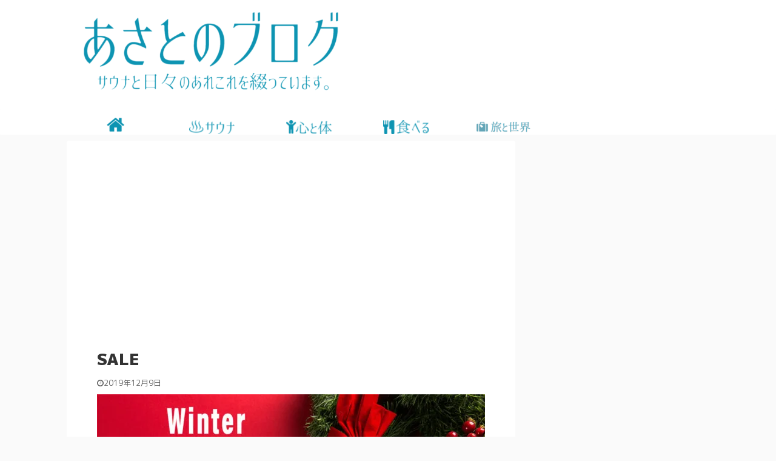

--- FILE ---
content_type: text/html; charset=UTF-8
request_url: https://saunagirl.com/sale/
body_size: 28026
content:

<!DOCTYPE html>
<!--[if lt IE 7]>
<html class="ie6" dir="ltr" lang="ja" prefix="og: https://ogp.me/ns#"> <![endif]-->
<!--[if IE 7]>
<html class="i7" dir="ltr" lang="ja" prefix="og: https://ogp.me/ns#"> <![endif]-->
<!--[if IE 8]>
<html class="ie" dir="ltr" lang="ja" prefix="og: https://ogp.me/ns#"> <![endif]-->
<!--[if gt IE 8]><!-->
<html dir="ltr" lang="ja" prefix="og: https://ogp.me/ns#" class="">
	<!--<![endif]-->
	<head prefix="og: http://ogp.me/ns# fb: http://ogp.me/ns/fb# article: http://ogp.me/ns/article#">
		<meta charset="UTF-8">
		<meta name="viewport" content="width=device-width,initial-scale=1.0,user-scalable=no,viewport-fit=cover">
		<meta name="format-detection" content="telephone=no">

					<meta name="robots" content="noindex,follow">
		
		<link rel="alternate" type="application/rss+xml" title="あさとのブログ RSS Feed" href="https://saunagirl.com/feed/"/>
		<link rel="pingback" href="https://saunagirl.com/xmlrpc.php">
		<!--[if lt IE 9]>
		<script src="https://saunagirl.com/wp-content/themes/affinger5/js/html5shiv.js"></script>
		<![endif]-->
					<style>img:is([sizes="auto" i], [sizes^="auto," i]) { contain-intrinsic-size: 3000px 1500px }</style>
	
		<!-- All in One SEO 4.9.3 - aioseo.com -->
	<meta name="robots" content="max-image-preview:large"/>
	<meta name="author" content="saunagirl"/>
	<link rel="canonical" href="https://saunagirl.com/sale/"/>
	<meta name="generator" content="All in One SEO (AIOSEO) 4.9.3"/>
		<meta property="og:locale" content="ja_JP"/>
		<meta property="og:site_name" content="あさとのブログ |"/>
		<meta property="og:type" content="article"/>
		<meta property="og:title" content="SALE | あさとのブログ"/>
		<meta property="og:url" content="https://saunagirl.com/sale/"/>
		<meta property="article:published_time" content="2019-12-09T04:10:27+00:00"/>
		<meta property="article:modified_time" content="2019-12-09T04:10:27+00:00"/>
		<meta name="twitter:card" content="summary_large_image"/>
		<meta name="twitter:title" content="SALE | あさとのブログ"/>
		<script type="application/ld+json" class="aioseo-schema">
			{"@context":"https:\/\/schema.org","@graph":[{"@type":"BreadcrumbList","@id":"https:\/\/saunagirl.com\/sale\/#breadcrumblist","itemListElement":[{"@type":"ListItem","@id":"https:\/\/saunagirl.com#listItem","position":1,"name":"Home","item":"https:\/\/saunagirl.com","nextItem":{"@type":"ListItem","@id":"https:\/\/saunagirl.com\/sale\/#listItem","name":"SALE"}},{"@type":"ListItem","@id":"https:\/\/saunagirl.com\/sale\/#listItem","position":2,"name":"SALE","previousItem":{"@type":"ListItem","@id":"https:\/\/saunagirl.com#listItem","name":"Home"}}]},{"@type":"ItemPage","@id":"https:\/\/saunagirl.com\/sale\/#itempage","url":"https:\/\/saunagirl.com\/sale\/","name":"SALE | \u3042\u3055\u3068\u306e\u30d6\u30ed\u30b0","inLanguage":"ja","isPartOf":{"@id":"https:\/\/saunagirl.com\/#website"},"breadcrumb":{"@id":"https:\/\/saunagirl.com\/sale\/#breadcrumblist"},"author":{"@id":"https:\/\/saunagirl.com\/author\/saunagirl\/#author"},"creator":{"@id":"https:\/\/saunagirl.com\/author\/saunagirl\/#author"},"datePublished":"2019-12-09T13:10:27+09:00","dateModified":"2019-12-09T13:10:27+09:00"},{"@type":"Organization","@id":"https:\/\/saunagirl.com\/#organization","name":"\u3042\u3055\u3068\u306e\u30d6\u30ed\u30b0","url":"https:\/\/saunagirl.com\/"},{"@type":"Person","@id":"https:\/\/saunagirl.com\/author\/saunagirl\/#author","url":"https:\/\/saunagirl.com\/author\/saunagirl\/","name":"saunagirl","image":{"@type":"ImageObject","@id":"https:\/\/saunagirl.com\/sale\/#authorImage","url":"https:\/\/secure.gravatar.com\/avatar\/cb9a14f3694a3b99f7eb8f130619abbcd340a1e21dc882064d69c4868e9bf1c7?s=96&d=mm&r=g","width":96,"height":96,"caption":"saunagirl"}},{"@type":"WebSite","@id":"https:\/\/saunagirl.com\/#website","url":"https:\/\/saunagirl.com\/","name":"\u3042\u3055\u3068\u306e\u30d6\u30ed\u30b0","inLanguage":"ja","publisher":{"@id":"https:\/\/saunagirl.com\/#organization"}}]}
		</script>
		<!-- All in One SEO -->

<title>SALE | あさとのブログ</title>
<link rel='dns-prefetch' href='//webfonts.xserver.jp'/>
<link rel='dns-prefetch' href='//ajax.googleapis.com'/>
<link rel='dns-prefetch' href='//secure.gravatar.com'/>
<link rel='dns-prefetch' href='//stats.wp.com'/>
<link rel='dns-prefetch' href='//v0.wordpress.com'/>
<link rel='preconnect' href='//i0.wp.com'/>
		<!-- This site uses the Google Analytics by ExactMetrics plugin v7.12.1 - Using Analytics tracking - https://www.exactmetrics.com/ -->
							<script src="//www.googletagmanager.com/gtag/js?id=UA-112388396-1" data-cfasync="false" data-wpfc-render="false" type="text/javascript" async></script>
			<script data-cfasync="false" data-wpfc-render="false" type="text/javascript">var em_version='7.12.1';var em_track_user=true;var em_no_track_reason='';var disableStrs=['ga-disable-UA-112388396-1',];function __gtagTrackerIsOptedOut(){for(var index=0;index<disableStrs.length;index++){if(document.cookie.indexOf(disableStrs[index]+'=true')>-1){return true;}}return false;}if(__gtagTrackerIsOptedOut()){for(var index=0;index<disableStrs.length;index++){window[disableStrs[index]]=true;}}function __gtagTrackerOptout(){for(var index=0;index<disableStrs.length;index++){document.cookie=disableStrs[index]+'=true; expires=Thu, 31 Dec 2099 23:59:59 UTC; path=/';window[disableStrs[index]]=true;}}if('undefined'===typeof gaOptout){function gaOptout(){__gtagTrackerOptout();}}window.dataLayer=window.dataLayer||[];window.ExactMetricsDualTracker={helpers:{},trackers:{},};if(em_track_user){function __gtagDataLayer(){dataLayer.push(arguments);}function __gtagTracker(type,name,parameters){if(!parameters){parameters={};}if(parameters.send_to){__gtagDataLayer.apply(null,arguments);return;}if(type==='event'){parameters.send_to=exactmetrics_frontend.ua;__gtagDataLayer(type,name,parameters);}else{__gtagDataLayer.apply(null,arguments);}}__gtagTracker('js',new Date());__gtagTracker('set',{'developer_id.dNDMyYj':true,});__gtagTracker('config','UA-112388396-1',{"forceSSL":"true"});window.gtag=__gtagTracker;(function(){var noopfn=function(){return null;};var newtracker=function(){return new Tracker();};var Tracker=function(){return null;};var p=Tracker.prototype;p.get=noopfn;p.set=noopfn;p.send=function(){var args=Array.prototype.slice.call(arguments);args.unshift('send');__gaTracker.apply(null,args);};var __gaTracker=function(){var len=arguments.length;if(len===0){return;}var f=arguments[len-1];if(typeof f!=='object'||f===null||typeof f.hitCallback!=='function'){if('send'===arguments[0]){var hitConverted,hitObject=false,action;if('event'===arguments[1]){if('undefined'!==typeof arguments[3]){hitObject={'eventAction':arguments[3],'eventCategory':arguments[2],'eventLabel':arguments[4],'value':arguments[5]?arguments[5]:1,}}}if('pageview'===arguments[1]){if('undefined'!==typeof arguments[2]){hitObject={'eventAction':'page_view','page_path':arguments[2],}}}if(typeof arguments[2]==='object'){hitObject=arguments[2];}if(typeof arguments[5]==='object'){Object.assign(hitObject,arguments[5]);}if('undefined'!==typeof arguments[1].hitType){hitObject=arguments[1];if('pageview'===hitObject.hitType){hitObject.eventAction='page_view';}}if(hitObject){action='timing'===arguments[1].hitType?'timing_complete':hitObject.eventAction;hitConverted=mapArgs(hitObject);__gtagTracker('event',action,hitConverted);}}return;}function mapArgs(args){var arg,hit={};var gaMap={'eventCategory':'event_category','eventAction':'event_action','eventLabel':'event_label','eventValue':'event_value','nonInteraction':'non_interaction','timingCategory':'event_category','timingVar':'name','timingValue':'value','timingLabel':'event_label','page':'page_path','location':'page_location','title':'page_title',};for(arg in args){if(!(!args.hasOwnProperty(arg)||!gaMap.hasOwnProperty(arg))){hit[gaMap[arg]]=args[arg];}else{hit[arg]=args[arg];}}return hit;}try{f.hitCallback();}catch(ex){}};__gaTracker.create=newtracker;__gaTracker.getByName=newtracker;__gaTracker.getAll=function(){return[];};__gaTracker.remove=noopfn;__gaTracker.loaded=true;window['__gaTracker']=__gaTracker;})();}else{console.log("");(function(){function __gtagTracker(){return null;}window['__gtagTracker']=__gtagTracker;window['gtag']=__gtagTracker;})();}</script>
				<!-- / Google Analytics by ExactMetrics -->
		<script type="text/javascript">//<![CDATA[
window._wpemojiSettings={"baseUrl":"https:\/\/s.w.org\/images\/core\/emoji\/16.0.1\/72x72\/","ext":".png","svgUrl":"https:\/\/s.w.org\/images\/core\/emoji\/16.0.1\/svg\/","svgExt":".svg","source":{"concatemoji":"https:\/\/saunagirl.com\/wp-includes\/js\/wp-emoji-release.min.js?ver=6.8.2"}};!function(s,n){var o,i,e;function c(e){try{var t={supportTests:e,timestamp:(new Date).valueOf()};sessionStorage.setItem(o,JSON.stringify(t))}catch(e){}}function p(e,t,n){e.clearRect(0,0,e.canvas.width,e.canvas.height),e.fillText(t,0,0);var t=new Uint32Array(e.getImageData(0,0,e.canvas.width,e.canvas.height).data),a=(e.clearRect(0,0,e.canvas.width,e.canvas.height),e.fillText(n,0,0),new Uint32Array(e.getImageData(0,0,e.canvas.width,e.canvas.height).data));return t.every(function(e,t){return e===a[t]})}function u(e,t){e.clearRect(0,0,e.canvas.width,e.canvas.height),e.fillText(t,0,0);for(var n=e.getImageData(16,16,1,1),a=0;a<n.data.length;a++)if(0!==n.data[a])return!1;return!0}function f(e,t,n,a){switch(t){case"flag":return n(e,"\ud83c\udff3\ufe0f\u200d\u26a7\ufe0f","\ud83c\udff3\ufe0f\u200b\u26a7\ufe0f")?!1:!n(e,"\ud83c\udde8\ud83c\uddf6","\ud83c\udde8\u200b\ud83c\uddf6")&&!n(e,"\ud83c\udff4\udb40\udc67\udb40\udc62\udb40\udc65\udb40\udc6e\udb40\udc67\udb40\udc7f","\ud83c\udff4\u200b\udb40\udc67\u200b\udb40\udc62\u200b\udb40\udc65\u200b\udb40\udc6e\u200b\udb40\udc67\u200b\udb40\udc7f");case"emoji":return!a(e,"\ud83e\udedf")}return!1}function g(e,t,n,a){var r="undefined"!=typeof WorkerGlobalScope&&self instanceof WorkerGlobalScope?new OffscreenCanvas(300,150):s.createElement("canvas"),o=r.getContext("2d",{willReadFrequently:!0}),i=(o.textBaseline="top",o.font="600 32px Arial",{});return e.forEach(function(e){i[e]=t(o,e,n,a)}),i}function t(e){var t=s.createElement("script");t.src=e,t.defer=!0,s.head.appendChild(t)}"undefined"!=typeof Promise&&(o="wpEmojiSettingsSupports",i=["flag","emoji"],n.supports={everything:!0,everythingExceptFlag:!0},e=new Promise(function(e){s.addEventListener("DOMContentLoaded",e,{once:!0})}),new Promise(function(t){var n=function(){try{var e=JSON.parse(sessionStorage.getItem(o));if("object"==typeof e&&"number"==typeof e.timestamp&&(new Date).valueOf()<e.timestamp+604800&&"object"==typeof e.supportTests)return e.supportTests}catch(e){}return null}();if(!n){if("undefined"!=typeof Worker&&"undefined"!=typeof OffscreenCanvas&&"undefined"!=typeof URL&&URL.createObjectURL&&"undefined"!=typeof Blob)try{var e="postMessage("+g.toString()+"("+[JSON.stringify(i),f.toString(),p.toString(),u.toString()].join(",")+"));",a=new Blob([e],{type:"text/javascript"}),r=new Worker(URL.createObjectURL(a),{name:"wpTestEmojiSupports"});return void(r.onmessage=function(e){c(n=e.data),r.terminate(),t(n)})}catch(e){}c(n=g(i,f,p,u))}t(n)}).then(function(e){for(var t in e)n.supports[t]=e[t],n.supports.everything=n.supports.everything&&n.supports[t],"flag"!==t&&(n.supports.everythingExceptFlag=n.supports.everythingExceptFlag&&n.supports[t]);n.supports.everythingExceptFlag=n.supports.everythingExceptFlag&&!n.supports.flag,n.DOMReady=!1,n.readyCallback=function(){n.DOMReady=!0}}).then(function(){return e}).then(function(){var e;n.supports.everything||(n.readyCallback(),(e=n.source||{}).concatemoji?t(e.concatemoji):e.wpemoji&&e.twemoji&&(t(e.twemoji),t(e.wpemoji)))}))}((window,document),window._wpemojiSettings);
//]]></script>
<style id='wp-emoji-styles-inline-css' type='text/css'>

	img.wp-smiley, img.emoji {
		display: inline !important;
		border: none !important;
		box-shadow: none !important;
		height: 1em !important;
		width: 1em !important;
		margin: 0 0.07em !important;
		vertical-align: -0.1em !important;
		background: none !important;
		padding: 0 !important;
	}
</style>
<link rel='stylesheet' id='wp-block-library-css' href='https://saunagirl.com/wp-includes/css/dist/block-library/style.min.css?ver=6.8.2' type='text/css' media='all'/>
<style id='classic-theme-styles-inline-css' type='text/css'>
/*! This file is auto-generated */
.wp-block-button__link{color:#fff;background-color:#32373c;border-radius:9999px;box-shadow:none;text-decoration:none;padding:calc(.667em + 2px) calc(1.333em + 2px);font-size:1.125em}.wp-block-file__button{background:#32373c;color:#fff;text-decoration:none}
</style>
<link rel='stylesheet' id='aioseo/css/src/vue/standalone/blocks/table-of-contents/global.scss-css' href='https://saunagirl.com/wp-content/plugins/all-in-one-seo-pack/dist/Lite/assets/css/table-of-contents/global.e90f6d47.css?ver=4.9.3' type='text/css' media='all'/>
<link rel='stylesheet' id='mediaelement-css' href='https://saunagirl.com/wp-includes/js/mediaelement/mediaelementplayer-legacy.min.css?ver=4.2.17' type='text/css' media='all'/>
<link rel='stylesheet' id='wp-mediaelement-css' href='https://saunagirl.com/wp-includes/js/mediaelement/wp-mediaelement.min.css?ver=6.8.2' type='text/css' media='all'/>
<style id='jetpack-sharing-buttons-style-inline-css' type='text/css'>
.jetpack-sharing-buttons__services-list{display:flex;flex-direction:row;flex-wrap:wrap;gap:0;list-style-type:none;margin:5px;padding:0}.jetpack-sharing-buttons__services-list.has-small-icon-size{font-size:12px}.jetpack-sharing-buttons__services-list.has-normal-icon-size{font-size:16px}.jetpack-sharing-buttons__services-list.has-large-icon-size{font-size:24px}.jetpack-sharing-buttons__services-list.has-huge-icon-size{font-size:36px}@media print{.jetpack-sharing-buttons__services-list{display:none!important}}.editor-styles-wrapper .wp-block-jetpack-sharing-buttons{gap:0;padding-inline-start:0}ul.jetpack-sharing-buttons__services-list.has-background{padding:1.25em 2.375em}
</style>
<style id='global-styles-inline-css' type='text/css'>
:root{--wp--preset--aspect-ratio--square: 1;--wp--preset--aspect-ratio--4-3: 4/3;--wp--preset--aspect-ratio--3-4: 3/4;--wp--preset--aspect-ratio--3-2: 3/2;--wp--preset--aspect-ratio--2-3: 2/3;--wp--preset--aspect-ratio--16-9: 16/9;--wp--preset--aspect-ratio--9-16: 9/16;--wp--preset--color--black: #000000;--wp--preset--color--cyan-bluish-gray: #abb8c3;--wp--preset--color--white: #ffffff;--wp--preset--color--pale-pink: #f78da7;--wp--preset--color--vivid-red: #cf2e2e;--wp--preset--color--luminous-vivid-orange: #ff6900;--wp--preset--color--luminous-vivid-amber: #fcb900;--wp--preset--color--light-green-cyan: #7bdcb5;--wp--preset--color--vivid-green-cyan: #00d084;--wp--preset--color--pale-cyan-blue: #8ed1fc;--wp--preset--color--vivid-cyan-blue: #0693e3;--wp--preset--color--vivid-purple: #9b51e0;--wp--preset--color--soft-red: #e6514c;--wp--preset--color--light-grayish-red: #fdebee;--wp--preset--color--vivid-yellow: #ffc107;--wp--preset--color--very-pale-yellow: #fffde7;--wp--preset--color--very-light-gray: #fafafa;--wp--preset--color--very-dark-gray: #313131;--wp--preset--color--original-color-a: #43a047;--wp--preset--color--original-color-b: #795548;--wp--preset--color--original-color-c: #ec407a;--wp--preset--color--original-color-d: #9e9d24;--wp--preset--gradient--vivid-cyan-blue-to-vivid-purple: linear-gradient(135deg,rgba(6,147,227,1) 0%,rgb(155,81,224) 100%);--wp--preset--gradient--light-green-cyan-to-vivid-green-cyan: linear-gradient(135deg,rgb(122,220,180) 0%,rgb(0,208,130) 100%);--wp--preset--gradient--luminous-vivid-amber-to-luminous-vivid-orange: linear-gradient(135deg,rgba(252,185,0,1) 0%,rgba(255,105,0,1) 100%);--wp--preset--gradient--luminous-vivid-orange-to-vivid-red: linear-gradient(135deg,rgba(255,105,0,1) 0%,rgb(207,46,46) 100%);--wp--preset--gradient--very-light-gray-to-cyan-bluish-gray: linear-gradient(135deg,rgb(238,238,238) 0%,rgb(169,184,195) 100%);--wp--preset--gradient--cool-to-warm-spectrum: linear-gradient(135deg,rgb(74,234,220) 0%,rgb(151,120,209) 20%,rgb(207,42,186) 40%,rgb(238,44,130) 60%,rgb(251,105,98) 80%,rgb(254,248,76) 100%);--wp--preset--gradient--blush-light-purple: linear-gradient(135deg,rgb(255,206,236) 0%,rgb(152,150,240) 100%);--wp--preset--gradient--blush-bordeaux: linear-gradient(135deg,rgb(254,205,165) 0%,rgb(254,45,45) 50%,rgb(107,0,62) 100%);--wp--preset--gradient--luminous-dusk: linear-gradient(135deg,rgb(255,203,112) 0%,rgb(199,81,192) 50%,rgb(65,88,208) 100%);--wp--preset--gradient--pale-ocean: linear-gradient(135deg,rgb(255,245,203) 0%,rgb(182,227,212) 50%,rgb(51,167,181) 100%);--wp--preset--gradient--electric-grass: linear-gradient(135deg,rgb(202,248,128) 0%,rgb(113,206,126) 100%);--wp--preset--gradient--midnight: linear-gradient(135deg,rgb(2,3,129) 0%,rgb(40,116,252) 100%);--wp--preset--font-size--small: 13px;--wp--preset--font-size--medium: 20px;--wp--preset--font-size--large: 36px;--wp--preset--font-size--x-large: 42px;--wp--preset--spacing--20: 0.44rem;--wp--preset--spacing--30: 0.67rem;--wp--preset--spacing--40: 1rem;--wp--preset--spacing--50: 1.5rem;--wp--preset--spacing--60: 2.25rem;--wp--preset--spacing--70: 3.38rem;--wp--preset--spacing--80: 5.06rem;--wp--preset--shadow--natural: 6px 6px 9px rgba(0, 0, 0, 0.2);--wp--preset--shadow--deep: 12px 12px 50px rgba(0, 0, 0, 0.4);--wp--preset--shadow--sharp: 6px 6px 0px rgba(0, 0, 0, 0.2);--wp--preset--shadow--outlined: 6px 6px 0px -3px rgba(255, 255, 255, 1), 6px 6px rgba(0, 0, 0, 1);--wp--preset--shadow--crisp: 6px 6px 0px rgba(0, 0, 0, 1);}:where(.is-layout-flex){gap: 0.5em;}:where(.is-layout-grid){gap: 0.5em;}body .is-layout-flex{display: flex;}.is-layout-flex{flex-wrap: wrap;align-items: center;}.is-layout-flex > :is(*, div){margin: 0;}body .is-layout-grid{display: grid;}.is-layout-grid > :is(*, div){margin: 0;}:where(.wp-block-columns.is-layout-flex){gap: 2em;}:where(.wp-block-columns.is-layout-grid){gap: 2em;}:where(.wp-block-post-template.is-layout-flex){gap: 1.25em;}:where(.wp-block-post-template.is-layout-grid){gap: 1.25em;}.has-black-color{color: var(--wp--preset--color--black) !important;}.has-cyan-bluish-gray-color{color: var(--wp--preset--color--cyan-bluish-gray) !important;}.has-white-color{color: var(--wp--preset--color--white) !important;}.has-pale-pink-color{color: var(--wp--preset--color--pale-pink) !important;}.has-vivid-red-color{color: var(--wp--preset--color--vivid-red) !important;}.has-luminous-vivid-orange-color{color: var(--wp--preset--color--luminous-vivid-orange) !important;}.has-luminous-vivid-amber-color{color: var(--wp--preset--color--luminous-vivid-amber) !important;}.has-light-green-cyan-color{color: var(--wp--preset--color--light-green-cyan) !important;}.has-vivid-green-cyan-color{color: var(--wp--preset--color--vivid-green-cyan) !important;}.has-pale-cyan-blue-color{color: var(--wp--preset--color--pale-cyan-blue) !important;}.has-vivid-cyan-blue-color{color: var(--wp--preset--color--vivid-cyan-blue) !important;}.has-vivid-purple-color{color: var(--wp--preset--color--vivid-purple) !important;}.has-black-background-color{background-color: var(--wp--preset--color--black) !important;}.has-cyan-bluish-gray-background-color{background-color: var(--wp--preset--color--cyan-bluish-gray) !important;}.has-white-background-color{background-color: var(--wp--preset--color--white) !important;}.has-pale-pink-background-color{background-color: var(--wp--preset--color--pale-pink) !important;}.has-vivid-red-background-color{background-color: var(--wp--preset--color--vivid-red) !important;}.has-luminous-vivid-orange-background-color{background-color: var(--wp--preset--color--luminous-vivid-orange) !important;}.has-luminous-vivid-amber-background-color{background-color: var(--wp--preset--color--luminous-vivid-amber) !important;}.has-light-green-cyan-background-color{background-color: var(--wp--preset--color--light-green-cyan) !important;}.has-vivid-green-cyan-background-color{background-color: var(--wp--preset--color--vivid-green-cyan) !important;}.has-pale-cyan-blue-background-color{background-color: var(--wp--preset--color--pale-cyan-blue) !important;}.has-vivid-cyan-blue-background-color{background-color: var(--wp--preset--color--vivid-cyan-blue) !important;}.has-vivid-purple-background-color{background-color: var(--wp--preset--color--vivid-purple) !important;}.has-black-border-color{border-color: var(--wp--preset--color--black) !important;}.has-cyan-bluish-gray-border-color{border-color: var(--wp--preset--color--cyan-bluish-gray) !important;}.has-white-border-color{border-color: var(--wp--preset--color--white) !important;}.has-pale-pink-border-color{border-color: var(--wp--preset--color--pale-pink) !important;}.has-vivid-red-border-color{border-color: var(--wp--preset--color--vivid-red) !important;}.has-luminous-vivid-orange-border-color{border-color: var(--wp--preset--color--luminous-vivid-orange) !important;}.has-luminous-vivid-amber-border-color{border-color: var(--wp--preset--color--luminous-vivid-amber) !important;}.has-light-green-cyan-border-color{border-color: var(--wp--preset--color--light-green-cyan) !important;}.has-vivid-green-cyan-border-color{border-color: var(--wp--preset--color--vivid-green-cyan) !important;}.has-pale-cyan-blue-border-color{border-color: var(--wp--preset--color--pale-cyan-blue) !important;}.has-vivid-cyan-blue-border-color{border-color: var(--wp--preset--color--vivid-cyan-blue) !important;}.has-vivid-purple-border-color{border-color: var(--wp--preset--color--vivid-purple) !important;}.has-vivid-cyan-blue-to-vivid-purple-gradient-background{background: var(--wp--preset--gradient--vivid-cyan-blue-to-vivid-purple) !important;}.has-light-green-cyan-to-vivid-green-cyan-gradient-background{background: var(--wp--preset--gradient--light-green-cyan-to-vivid-green-cyan) !important;}.has-luminous-vivid-amber-to-luminous-vivid-orange-gradient-background{background: var(--wp--preset--gradient--luminous-vivid-amber-to-luminous-vivid-orange) !important;}.has-luminous-vivid-orange-to-vivid-red-gradient-background{background: var(--wp--preset--gradient--luminous-vivid-orange-to-vivid-red) !important;}.has-very-light-gray-to-cyan-bluish-gray-gradient-background{background: var(--wp--preset--gradient--very-light-gray-to-cyan-bluish-gray) !important;}.has-cool-to-warm-spectrum-gradient-background{background: var(--wp--preset--gradient--cool-to-warm-spectrum) !important;}.has-blush-light-purple-gradient-background{background: var(--wp--preset--gradient--blush-light-purple) !important;}.has-blush-bordeaux-gradient-background{background: var(--wp--preset--gradient--blush-bordeaux) !important;}.has-luminous-dusk-gradient-background{background: var(--wp--preset--gradient--luminous-dusk) !important;}.has-pale-ocean-gradient-background{background: var(--wp--preset--gradient--pale-ocean) !important;}.has-electric-grass-gradient-background{background: var(--wp--preset--gradient--electric-grass) !important;}.has-midnight-gradient-background{background: var(--wp--preset--gradient--midnight) !important;}.has-small-font-size{font-size: var(--wp--preset--font-size--small) !important;}.has-medium-font-size{font-size: var(--wp--preset--font-size--medium) !important;}.has-large-font-size{font-size: var(--wp--preset--font-size--large) !important;}.has-x-large-font-size{font-size: var(--wp--preset--font-size--x-large) !important;}
:where(.wp-block-post-template.is-layout-flex){gap: 1.25em;}:where(.wp-block-post-template.is-layout-grid){gap: 1.25em;}
:where(.wp-block-columns.is-layout-flex){gap: 2em;}:where(.wp-block-columns.is-layout-grid){gap: 2em;}
:root :where(.wp-block-pullquote){font-size: 1.5em;line-height: 1.6;}
</style>
<link rel='stylesheet' id='toc-screen-css' href='https://saunagirl.com/wp-content/plugins/table-of-contents-plus/screen.min.css?ver=2411.1' type='text/css' media='all'/>
<link rel='stylesheet' id='wordpress-popular-posts-css-css' href='https://saunagirl.com/wp-content/plugins/wordpress-popular-posts/assets/css/wpp.css?ver=6.1.1' type='text/css' media='all'/>
<link rel='stylesheet' id='normalize-css' href='https://saunagirl.com/wp-content/themes/affinger5/css/normalize.css,qver=1.5.9.pagespeed.ce.-uuDEui2p4.css' type='text/css' media='all'/>
<link rel='stylesheet' id='font-awesome-css' href='https://saunagirl.com/wp-content/themes/affinger5/css/fontawesome/css/font-awesome.min.css?ver=4.7.0' type='text/css' media='all'/>
<link rel='stylesheet' id='font-awesome-animation-css' href='https://saunagirl.com/wp-content/themes/affinger5/css/fontawesome/css/font-awesome-animation.min.css?ver=6.8.2' type='text/css' media='all'/>
<link rel='stylesheet' id='st_svg-css' href='https://saunagirl.com/wp-content/themes/affinger5/st_svg/style.css?ver=6.8.2' type='text/css' media='all'/>
<link rel='stylesheet' id='slick-css' href='https://saunagirl.com/wp-content/themes/affinger5/vendor/slick/slick.css?ver=1.8.0' type='text/css' media='all'/>
<link rel='stylesheet' id='slick-theme-css' href='https://saunagirl.com/wp-content/themes/affinger5/vendor/slick/slick-theme.css?ver=1.8.0' type='text/css' media='all'/>
<link rel='stylesheet' id='fonts-googleapis-roundedmplus1c-css' href='//fonts.googleapis.com/css?family=M+PLUS+Rounded+1c%3A400%2C700&#038;display=swap&#038;subset=japanese&#038;ver=6.8.2' type='text/css' media='all'/>
<link rel='stylesheet' id='fonts-googleapis-custom-css' href='https://fonts.googleapis.com/css?family=M+PLUS+1p%3A900&#038;ver=6.8.2' type='text/css' media='all'/>
<link rel='stylesheet' id='style-css' href='https://saunagirl.com/wp-content/themes/affinger5/style.css?ver=6.8.2' type='text/css' media='all'/>
<link rel='stylesheet' id='single-css' href='https://saunagirl.com/wp-content/themes/affinger5/st-rankcss.php' type='text/css' media='all'/>
<link rel='stylesheet' id='st-themecss-css' href='https://saunagirl.com/wp-content/themes/affinger5/st-themecss-loader.php?ver=6.8.2' type='text/css' media='all'/>
<script type="text/javascript" src="//ajax.googleapis.com/ajax/libs/jquery/1.11.3/jquery.min.js?ver=1.11.3" id="jquery-js"></script>
<script type="text/javascript" src="//webfonts.xserver.jp/js/xserverv3.js?fadein=0&amp;ver=2.0.8" id="typesquare_std-js"></script>
<script type="text/javascript" src="https://saunagirl.com/wp-content/plugins/google-analytics-dashboard-for-wp/assets/js/frontend-gtag.min.js?ver=7.12.1" id="exactmetrics-frontend-script-js"></script>
<script data-cfasync="false" data-wpfc-render="false" type="text/javascript" id='exactmetrics-frontend-script-js-extra'>//<![CDATA[
var exactmetrics_frontend={"js_events_tracking":"true","download_extensions":"zip,mp3,mpeg,pdf,docx,pptx,xlsx,rar","inbound_paths":"[{\"path\":\"\\\/go\\\/\",\"label\":\"affiliate\"},{\"path\":\"\\\/recommend\\\/\",\"label\":\"affiliate\"}]","home_url":"https:\/\/saunagirl.com","hash_tracking":"false","ua":"UA-112388396-1","v4_id":""};
//]]></script>
<script type="application/json" id="wpp-json">
/* <![CDATA[ */
{"sampling_active":0,"sampling_rate":100,"ajax_url":"https:\/\/saunagirl.com\/wp-json\/wordpress-popular-posts\/v1\/popular-posts","api_url":"https:\/\/saunagirl.com\/wp-json\/wordpress-popular-posts","ID":5723,"token":"5b80f7b348","lang":0,"debug":0}
/* ]]> */
</script>
<script type="text/javascript" src="https://saunagirl.com/wp-content/plugins/wordpress-popular-posts/assets/js/wpp.min.js?ver=6.1.1" id="wpp-js-js"></script>
<link rel="https://api.w.org/" href="https://saunagirl.com/wp-json/"/><link rel="alternate" title="JSON" type="application/json" href="https://saunagirl.com/wp-json/wp/v2/media/5723"/><link rel='shortlink' href='https://wp.me/a9bFmh-1uj'/>
<link rel="alternate" title="oEmbed (JSON)" type="application/json+oembed" href="https://saunagirl.com/wp-json/oembed/1.0/embed?url=https%3A%2F%2Fsaunagirl.com%2Fsale%2F"/>
<link rel="alternate" title="oEmbed (XML)" type="text/xml+oembed" href="https://saunagirl.com/wp-json/oembed/1.0/embed?url=https%3A%2F%2Fsaunagirl.com%2Fsale%2F&#038;format=xml"/>
	<style>img#wpstats{display:none}</style>
		            <style id="wpp-loading-animation-styles">@-webkit-keyframes bgslide{from{background-position-x:0}to{background-position-x:-200%}}@keyframes bgslide{from{background-position-x:0}to{background-position-x:-200%}}.wpp-widget-placeholder,.wpp-widget-block-placeholder{margin:0 auto;width:60px;height:3px;background:#dd3737;background:linear-gradient(90deg,#dd3737 0%,#571313 10%,#dd3737 100%);background-size:200% auto;border-radius:3px;-webkit-animation:bgslide 1s infinite linear;animation:bgslide 1s infinite linear}</style>
            <meta name="google-site-verification" content="dXPqPegUcK-wvXev9pkck61eMrCQPWRBQ23kfBDcBeY"/>
<link rel="icon" href="https://i0.wp.com/saunagirl.com/wp-content/uploads/2017/09/cropped-.png?fit=32%2C32&#038;ssl=1" sizes="32x32"/>
<link rel="icon" href="https://i0.wp.com/saunagirl.com/wp-content/uploads/2017/09/cropped-.png?fit=192%2C192&#038;ssl=1" sizes="192x192"/>
<link rel="apple-touch-icon" href="https://i0.wp.com/saunagirl.com/wp-content/uploads/2017/09/cropped-.png?fit=180%2C180&#038;ssl=1"/>
<meta name="msapplication-TileImage" content="https://i0.wp.com/saunagirl.com/wp-content/uploads/2017/09/cropped-.png?fit=270%2C270&#038;ssl=1"/>
			<script>(function(i,s,o,g,r,a,m){i['GoogleAnalyticsObject']=r;i[r]=i[r]||function(){(i[r].q=i[r].q||[]).push(arguments)},i[r].l=1*new Date();a=s.createElement(o),m=s.getElementsByTagName(o)[0];a.async=1;a.src=g;m.parentNode.insertBefore(a,m)})(window,document,'script','//www.google-analytics.com/analytics.js','ga');ga('create','UA-129433225-1','auto');ga('send','pageview');</script>
				<!-- OGP -->
	
						<meta name="twitter:card" content="summary_large_image">
				<meta name="twitter:site" content="@saunagirl_asato">
		<meta name="twitter:title" content="SALE">
		<meta name="twitter:description" content="">
		<meta name="twitter:image" content="https://saunagirl.com/wp-content/themes/affinger5/images/no-img.png">
		<!-- /OGP -->
		
	
			<script>(function(window,document,$,undefined){'use strict';function transparentize(selector){var scrollTop=$(window).scrollTop();var windowHeight=$(window).height();$(selector).each(function(){var $img=$(this);var imgTop=$img.offset().top;if(imgTop>=scrollTop+windowHeight){$img.css("opacity","0");}});}function fadeIn(selector){var scrollTop=$(window).scrollTop();var windowHeight=$(window).height();$(selector).each(function(){var $img=$(this);var imgTop=$img.offset().top;if(scrollTop>imgTop-windowHeight+100){$img.animate({"opacity":"1"},1000);}});}$(function(){var timer;var selector='.post img';var onEvent=fadeIn.bind(null,selector);transparentize(selector);$(window).on('orientationchange resize',function(){if(timer){clearTimeout(timer);}timer=setTimeout(onEvent,100);});$(window).scroll(onEvent);});}(window,window.document,jQuery));</script>
	
	<script>jQuery(function(){jQuery(".post .entry-title").css("opacity",".0").animate({"opacity":"1"},2500);;});</script>


<script>jQuery(function(){jQuery('.st-btn-open').click(function(){jQuery(this).next('.st-slidebox').stop(true,true).slideToggle();jQuery(this).addClass('st-btn-open-click');});});</script>

	<script>jQuery(function(){jQuery('.post h2 , .h2modoki').wrapInner('<span class="st-dash-design"></span>');})</script>

<script>jQuery(function(){jQuery("#toc_container:not(:has(ul ul))").addClass("only-toc");jQuery(".st-ac-box ul:has(.cat-item)").each(function(){jQuery(this).addClass("st-ac-cat");});});</script>

<script>jQuery(function(){jQuery('.st-star').parent('.rankh4').css('padding-bottom','5px');});</script>

			</head>
	<body class="attachment wp-singular attachment-template-default single single-attachment postid-5723 attachmentid-5723 attachment-jpeg wp-theme-affinger5 not-front-page">
				<div id="st-ami">
				<div id="wrapper" class="">
				<div id="wrapper-in">
					<header id="">
						<div id="headbox-bg">
							<div id="headbox">

									<nav id="s-navi" class="pcnone" data-st-nav data-st-nav-type="normal">
			<dl class="acordion is-active" data-st-nav-primary>
				<dt class="trigger">
					<p class="acordion_button"><span class="op has-text"><i class="fa st-svg-menu"></i></span></p>
					
								<!-- 追加メニュー -->
								
								<!-- 追加メニュー2 -->
								
									</dt>

				<dd class="acordion_tree">
					<div class="acordion_tree_content">

						

														<div class="menu"><ul>
<li class="page_item page-item-698"><a href="https://saunagirl.com/page-698/"><span class="menu-item-label">お問合せ</span></a></li>
<li class="page_item page-item-5"><a href="https://saunagirl.com/page-5/"><span class="menu-item-label">このブログについて</span></a></li>
<li class="page_item page-item-606"><a href="https://saunagirl.com/%e3%83%97%e3%83%a9%e3%82%a4%e3%83%90%e3%82%b7%e3%83%bc%e3%83%9d%e3%83%aa%e3%82%b7%e3%83%bc/"><span class="menu-item-label">プライバシーポリシー</span></a></li>
<li class="page_item page-item-1345"><a href="https://saunagirl.com/page-1345/"><span class="menu-item-label">プロフィール</span></a></li>
</ul></div>
							<div class="clear"></div>

						
					</div>
				</dd>
			</dl>

					</nav>
	
								<div id="header-l">
									
									<div id="st-text-logo">
										
            
			
				<!-- キャプション -->
				                
					              		 	 <p class="descr sitenametop">
               		     	               			 </p>
					                    
				                
				<!-- ロゴ又はブログ名 -->
				              		  <p class="sitename"><a href="https://saunagirl.com/">
                  		                        		  <img class="sitename-bottom" alt="あさとのブログ" src="https://saunagirl.com/wp-content/uploads/2019/02/IMG_0413.png">
                   		               		  </a></p>
            					<!-- ロゴ又はブログ名ここまで -->

			    
		
    									</div>
								</div><!-- /#header-l -->

								<div id="header-r" class="smanone">
									
								</div><!-- /#header-r -->
							</div><!-- /#headbox-bg -->
						</div><!-- /#headbox clearfix -->

						
						
						
						
											
	<div id="gazou-wide">
							<div id="st-menubox">
			<div id="st-menuwide">
				<nav class="smanone clearfix"><ul id="menu-%e3%83%a1%e3%83%8b%e3%83%a5%e3%83%bc%e3%81%9d%e3%81%ae1" class="menu"><li id="menu-item-114" class="menu-item menu-item-type-custom menu-item-object-custom menu-item-home menu-item-114 has-image"><a href="http://saunagirl.com"><img width="30" height="30" src="https://i0.wp.com/saunagirl.com/wp-content/uploads/2017/09/IMG_0422-e1549619574344.png?fit=30%2C30&amp;ssl=1" class="attachment-full size-full wp-post-image" alt="ホーム" title="ホーム" decoding="async" data-attachment-id="2931" data-permalink="https://saunagirl.com/?attachment_id=2931" data-orig-file="https://i0.wp.com/saunagirl.com/wp-content/uploads/2017/09/IMG_0422-e1549619574344.png?fit=30%2C30&amp;ssl=1" data-orig-size="30,30" data-comments-opened="1" data-image-meta="{&quot;aperture&quot;:&quot;0&quot;,&quot;credit&quot;:&quot;&quot;,&quot;camera&quot;:&quot;&quot;,&quot;caption&quot;:&quot;&quot;,&quot;created_timestamp&quot;:&quot;0&quot;,&quot;copyright&quot;:&quot;&quot;,&quot;focal_length&quot;:&quot;0&quot;,&quot;iso&quot;:&quot;0&quot;,&quot;shutter_speed&quot;:&quot;0&quot;,&quot;title&quot;:&quot;&quot;,&quot;orientation&quot;:&quot;0&quot;}" data-image-title="IMG_0422" data-image-description="" data-image-caption="" data-medium-file="https://i0.wp.com/saunagirl.com/wp-content/uploads/2017/09/IMG_0422-e1549619574344.png?fit=30%2C30&amp;ssl=1" data-large-file="https://i0.wp.com/saunagirl.com/wp-content/uploads/2017/09/IMG_0422-e1549619574344.png?fit=30%2C30&amp;ssl=1"/></a></li>
<li id="menu-item-2883" class="menu-item menu-item-type-taxonomy menu-item-object-category menu-item-has-children menu-item-2883 has-image"><a href="https://saunagirl.com/category/sauna/"><img width="75" height="23" src="https://i0.wp.com/saunagirl.com/wp-content/uploads/2017/09/IMG_0423-e1549619644728.png?fit=75%2C23&amp;ssl=1" class="attachment-full size-full wp-post-image" alt="サウナ" title="サウナ" decoding="async" data-attachment-id="2932" data-permalink="https://saunagirl.com/?attachment_id=2932" data-orig-file="https://i0.wp.com/saunagirl.com/wp-content/uploads/2017/09/IMG_0423-e1549619644728.png?fit=75%2C23&amp;ssl=1" data-orig-size="75,23" data-comments-opened="1" data-image-meta="{&quot;aperture&quot;:&quot;0&quot;,&quot;credit&quot;:&quot;&quot;,&quot;camera&quot;:&quot;&quot;,&quot;caption&quot;:&quot;&quot;,&quot;created_timestamp&quot;:&quot;0&quot;,&quot;copyright&quot;:&quot;&quot;,&quot;focal_length&quot;:&quot;0&quot;,&quot;iso&quot;:&quot;0&quot;,&quot;shutter_speed&quot;:&quot;0&quot;,&quot;title&quot;:&quot;&quot;,&quot;orientation&quot;:&quot;0&quot;}" data-image-title="IMG_0423" data-image-description="" data-image-caption="" data-medium-file="https://i0.wp.com/saunagirl.com/wp-content/uploads/2017/09/IMG_0423-e1549619644728.png?fit=75%2C23&amp;ssl=1" data-large-file="https://i0.wp.com/saunagirl.com/wp-content/uploads/2017/09/IMG_0423-e1549619644728.png?fit=75%2C23&amp;ssl=1"/></a>
<ul class="sub-menu">
	<li id="menu-item-111" class="menu-item menu-item-type-taxonomy menu-item-object-category menu-item-111"><a href="https://saunagirl.com/category/sauna/saunanoohanashi/">サウナのお話</a></li>
	<li id="menu-item-528" class="menu-item menu-item-type-taxonomy menu-item-object-category menu-item-528"><a href="https://saunagirl.com/category/osusume/">おすすめのサウナ</a></li>
	<li id="menu-item-527" class="menu-item menu-item-type-taxonomy menu-item-object-category menu-item-527"><a href="https://saunagirl.com/category/houroki/">おんなサウナ放浪記</a></li>
</ul>
</li>
<li id="menu-item-2877" class="menu-item menu-item-type-taxonomy menu-item-object-category menu-item-has-children menu-item-2877 has-image"><a href="https://saunagirl.com/category/kokorotokarada/"><img width="75" height="23" src="https://i0.wp.com/saunagirl.com/wp-content/uploads/2017/09/IMG_0424-e1549619618180.png?fit=75%2C23&amp;ssl=1" class="attachment-full size-full wp-post-image" alt="心と体" title="心と体" decoding="async" data-attachment-id="2933" data-permalink="https://saunagirl.com/?attachment_id=2933" data-orig-file="https://i0.wp.com/saunagirl.com/wp-content/uploads/2017/09/IMG_0424-e1549619618180.png?fit=75%2C23&amp;ssl=1" data-orig-size="75,23" data-comments-opened="1" data-image-meta="{&quot;aperture&quot;:&quot;0&quot;,&quot;credit&quot;:&quot;&quot;,&quot;camera&quot;:&quot;&quot;,&quot;caption&quot;:&quot;&quot;,&quot;created_timestamp&quot;:&quot;0&quot;,&quot;copyright&quot;:&quot;&quot;,&quot;focal_length&quot;:&quot;0&quot;,&quot;iso&quot;:&quot;0&quot;,&quot;shutter_speed&quot;:&quot;0&quot;,&quot;title&quot;:&quot;&quot;,&quot;orientation&quot;:&quot;0&quot;}" data-image-title="IMG_0424" data-image-description="" data-image-caption="" data-medium-file="https://i0.wp.com/saunagirl.com/wp-content/uploads/2017/09/IMG_0424-e1549619618180.png?fit=75%2C23&amp;ssl=1" data-large-file="https://i0.wp.com/saunagirl.com/wp-content/uploads/2017/09/IMG_0424-e1549619618180.png?fit=75%2C23&amp;ssl=1"/></a>
<ul class="sub-menu">
	<li id="menu-item-2878" class="menu-item menu-item-type-taxonomy menu-item-object-category menu-item-2878"><a href="https://saunagirl.com/category/kokorotokarada/diet/">ダイエット</a></li>
	<li id="menu-item-2879" class="menu-item menu-item-type-taxonomy menu-item-object-category menu-item-2879"><a href="https://saunagirl.com/category/kokorotokarada/mentalhealth/">メンタルヘルス</a></li>
	<li id="menu-item-3023" class="menu-item menu-item-type-taxonomy menu-item-object-category menu-item-3023"><a href="https://saunagirl.com/category/kokorotokarada/%e8%80%b3%e9%b3%b4%e3%82%8a/">耳鳴り</a></li>
	<li id="menu-item-3025" class="menu-item menu-item-type-taxonomy menu-item-object-category menu-item-3025"><a href="https://saunagirl.com/category/kokorotokarada/%e3%82%ab%e3%83%95%e3%82%a7%e3%82%a4%e3%83%b3/">カフェイン</a></li>
	<li id="menu-item-3024" class="menu-item menu-item-type-taxonomy menu-item-object-category menu-item-3024"><a href="https://saunagirl.com/category/kokorotokarada/%e7%9d%a1%e7%9c%a0/">睡眠</a></li>
</ul>
</li>
<li id="menu-item-2880" class="menu-item menu-item-type-taxonomy menu-item-object-category menu-item-has-children menu-item-2880 has-image"><a href="https://saunagirl.com/category/taboru/"><img width="75" height="23" src="https://i0.wp.com/saunagirl.com/wp-content/uploads/2017/09/IMG_0425-e1549619628404.png?fit=75%2C23&amp;ssl=1" class="attachment-full size-full wp-post-image" alt="食べる" title="食べる" decoding="async" data-attachment-id="2934" data-permalink="https://saunagirl.com/?attachment_id=2934" data-orig-file="https://i0.wp.com/saunagirl.com/wp-content/uploads/2017/09/IMG_0425-e1549619628404.png?fit=75%2C23&amp;ssl=1" data-orig-size="75,23" data-comments-opened="1" data-image-meta="{&quot;aperture&quot;:&quot;0&quot;,&quot;credit&quot;:&quot;&quot;,&quot;camera&quot;:&quot;&quot;,&quot;caption&quot;:&quot;&quot;,&quot;created_timestamp&quot;:&quot;0&quot;,&quot;copyright&quot;:&quot;&quot;,&quot;focal_length&quot;:&quot;0&quot;,&quot;iso&quot;:&quot;0&quot;,&quot;shutter_speed&quot;:&quot;0&quot;,&quot;title&quot;:&quot;&quot;,&quot;orientation&quot;:&quot;0&quot;}" data-image-title="IMG_0425" data-image-description="" data-image-caption="" data-medium-file="https://i0.wp.com/saunagirl.com/wp-content/uploads/2017/09/IMG_0425-e1549619628404.png?fit=75%2C23&amp;ssl=1" data-large-file="https://i0.wp.com/saunagirl.com/wp-content/uploads/2017/09/IMG_0425-e1549619628404.png?fit=75%2C23&amp;ssl=1"/></a>
<ul class="sub-menu">
	<li id="menu-item-2881" class="menu-item menu-item-type-taxonomy menu-item-object-category menu-item-2881"><a href="https://saunagirl.com/category/taboru/tabearuki/">食べ歩き</a></li>
	<li id="menu-item-2882" class="menu-item menu-item-type-taxonomy menu-item-object-category menu-item-2882"><a href="https://saunagirl.com/category/taboru/oryouri/">お料理</a></li>
</ul>
</li>
<li id="menu-item-3282" class="menu-item menu-item-type-taxonomy menu-item-object-category menu-item-has-children menu-item-3282 has-image"><a href="https://saunagirl.com/category/tabitosekai/"><img width="97" height="23" src="https://i0.wp.com/saunagirl.com/wp-content/uploads/2019/03/tabitosekai-e1552551045115.png?fit=97%2C23&amp;ssl=1" class="attachment-full size-full wp-post-image" alt="旅と世界" title="旅と世界" decoding="async" data-attachment-id="3288" data-permalink="https://saunagirl.com/tabitosekai/" data-orig-file="https://i0.wp.com/saunagirl.com/wp-content/uploads/2019/03/tabitosekai-e1552551045115.png?fit=97%2C23&amp;ssl=1" data-orig-size="97,23" data-comments-opened="1" data-image-meta="{&quot;aperture&quot;:&quot;0&quot;,&quot;credit&quot;:&quot;&quot;,&quot;camera&quot;:&quot;&quot;,&quot;caption&quot;:&quot;&quot;,&quot;created_timestamp&quot;:&quot;0&quot;,&quot;copyright&quot;:&quot;&quot;,&quot;focal_length&quot;:&quot;0&quot;,&quot;iso&quot;:&quot;0&quot;,&quot;shutter_speed&quot;:&quot;0&quot;,&quot;title&quot;:&quot;&quot;,&quot;orientation&quot;:&quot;0&quot;}" data-image-title="tabitosekai" data-image-description="" data-image-caption="" data-medium-file="https://i0.wp.com/saunagirl.com/wp-content/uploads/2019/03/tabitosekai-e1552551045115.png?fit=97%2C23&amp;ssl=1" data-large-file="https://i0.wp.com/saunagirl.com/wp-content/uploads/2019/03/tabitosekai-e1552551045115.png?fit=97%2C23&amp;ssl=1"/></a>
<ul class="sub-menu">
	<li id="menu-item-3283" class="menu-item menu-item-type-taxonomy menu-item-object-category menu-item-3283"><a href="https://saunagirl.com/category/tabitosekai/newzealand/">ニュージーランド</a></li>
	<li id="menu-item-4099" class="menu-item menu-item-type-taxonomy menu-item-object-category menu-item-4099"><a href="https://saunagirl.com/category/tabitosekai/%e3%82%bf%e3%82%a4/">タイ</a></li>
</ul>
</li>
</ul></nav>			</div>
		</div>
			
		
			</div>
					
					
					</header>

					

					<div id="content-w">

					
					
					
	
			<div id="st-header-post-under-box" class="st-header-post-no-data " style="">
			<div class="st-dark-cover">
							</div>
		</div>
	

<div id="content" class="clearfix">
	<div id="contentInner">
		<main>
			<article>
				<div id="post-5723" class="st-post post-5723 attachment type-attachment status-inherit hentry">

					
																
																		<div id="custom_html-9" class="widget_text st-widgets-box post-widgets-top widget_custom_html"><div class="textwidget custom-html-widget"><script async src="//pagead2.googlesyndication.com/pagead/js/adsbygoogle.js"></script>
<!-- serchpoint2 -->
<ins class="adsbygoogle" style="display:block" data-ad-client="ca-pub-5368616912167179" data-ad-slot="9620948423" data-ad-format="link" data-full-width-responsive="true"></ins>
<script>(adsbygoogle=window.adsbygoogle||[]).push({});</script></div></div>											
					<!--ぱんくず -->
										<!--/ ぱんくず -->

					<!--ループ開始 -->
										
											
						<h1 class="entry-title">SALE</h1>

						
	<div class="blogbox ">
		<p><span class="kdate">
							<i class="fa fa-clock-o"></i><time class="updated" datetime="2019-12-09T13:10:27+0900">2019年12月9日</time>
					</span></p>
	</div>
					
					
					<div class="mainbox">
						<div id="nocopy"><!-- コピー禁止エリアここから -->
							
																						
							<div class="entry-content">
								<p class="attachment"><a href="https://i0.wp.com/saunagirl.com/wp-content/uploads/2019/12/SALE.jpg?ssl=1"><img loading="lazy" decoding="async" width="640" height="427" src="https://i0.wp.com/saunagirl.com/wp-content/uploads/2019/12/SALE.jpg?fit=640%2C427&amp;ssl=1" class="attachment-medium size-medium" alt="" srcset="https://i0.wp.com/saunagirl.com/wp-content/uploads/2019/12/SALE.jpg?w=640&amp;ssl=1 640w, https://i0.wp.com/saunagirl.com/wp-content/uploads/2019/12/SALE.jpg?resize=100%2C67&amp;ssl=1 100w" sizes="auto, (max-width: 640px) 100vw, 640px" data-attachment-id="5723" data-permalink="https://saunagirl.com/sale/" data-orig-file="https://i0.wp.com/saunagirl.com/wp-content/uploads/2019/12/SALE.jpg?fit=640%2C427&amp;ssl=1" data-orig-size="640,427" data-comments-opened="1" data-image-meta="{&quot;aperture&quot;:&quot;0&quot;,&quot;credit&quot;:&quot;&quot;,&quot;camera&quot;:&quot;&quot;,&quot;caption&quot;:&quot;&quot;,&quot;created_timestamp&quot;:&quot;0&quot;,&quot;copyright&quot;:&quot;&quot;,&quot;focal_length&quot;:&quot;0&quot;,&quot;iso&quot;:&quot;0&quot;,&quot;shutter_speed&quot;:&quot;0&quot;,&quot;title&quot;:&quot;&quot;,&quot;orientation&quot;:&quot;0&quot;}" data-image-title="SALE" data-image-description="" data-image-caption="" data-medium-file="https://i0.wp.com/saunagirl.com/wp-content/uploads/2019/12/SALE.jpg?fit=640%2C427&amp;ssl=1" data-large-file="https://i0.wp.com/saunagirl.com/wp-content/uploads/2019/12/SALE.jpg?fit=640%2C427&amp;ssl=1"/></a></p>
<!--CusAds0-->
<div style="font-size: 0px; height: 0px; line-height: 0px; margin: 0; padding: 0; clear: both;"></div>							</div>
						</div><!-- コピー禁止エリアここまで -->

												
					<div class="adbox">
				
							        
	
									<div style="padding-top:10px;">
						
		        
	
					</div>
							</div>
			

						
					</div><!-- .mainboxここまで -->

																
					
	
	<div class="sns ">
	<ul class="clearfix">
					<!--ツイートボタン-->
			<li class="twitter"> 
			<a rel="nofollow" onclick="window.open('//twitter.com/intent/tweet?url=https%3A%2F%2Fsaunagirl.com%2Fsale%2F&text=SALE&via=saunagirl_asato&tw_p=tweetbutton', '', 'width=500,height=450'); return false;"><i class="fa fa-twitter"></i><span class="snstext ">Twitter</span></a>
			</li>
		
					<!--シェアボタン-->      
			<li class="facebook">
			<a href="//www.facebook.com/sharer.php?src=bm&u=https%3A%2F%2Fsaunagirl.com%2Fsale%2F&t=SALE" target="_blank" rel="nofollow noopener"><i class="fa fa-facebook"></i><span class="snstext ">Share</span>
			</a>
			</li>
		
					<!--ポケットボタン-->      
			<li class="pocket">
			<a rel="nofollow" onclick="window.open('//getpocket.com/edit?url=https%3A%2F%2Fsaunagirl.com%2Fsale%2F&title=SALE', '', 'width=500,height=350'); return false;"><i class="fa fa-get-pocket"></i><span class="snstext ">Pocket</span></a></li>
		
					<!--はてブボタン-->
			<li class="hatebu">       
				<a href="//b.hatena.ne.jp/entry/https://saunagirl.com/sale/" class="hatena-bookmark-button" data-hatena-bookmark-layout="simple" title="SALE" rel="nofollow"><i class="fa st-svg-hateb"></i><span class="snstext ">Hatena</span>
				</a><script type="text/javascript" src="//b.st-hatena.com/js/bookmark_button.js" charset="utf-8" async="async"></script>

			</li>
		
					<!--LINEボタン-->   
			<li class="line">
			<a href="//line.me/R/msg/text/?SALE%0Ahttps%3A%2F%2Fsaunagirl.com%2Fsale%2F" target="_blank" rel="nofollow noopener"><i class="fa fa-comment" aria-hidden="true"></i><span class="snstext">LINE</span></a>
			</li> 
		
					<!--URLコピーボタン-->
			<li class="share-copy">
			<a href="#" rel="nofollow" data-st-copy-text="SALE / https://saunagirl.com/sale/"><i class="fa fa-clipboard"></i><span class="snstext">コピーする</span></a>
			</li>
		
	</ul>

	</div> 

											
											<p class="tagst">
							<i class="fa fa-folder-open-o" aria-hidden="true"></i>-<br/>
													</p>
					
					<aside>
						<p class="author" style="display:none;"><a href="https://saunagirl.com/author/saunagirl/" title="saunagirl" class="vcard author"><span class="fn">author</span></a></p>
																		<!--ループ終了-->

																					<hr class="hrcss"/>

<div id="comments">
     	<div id="respond" class="comment-respond">
		<h3 id="reply-title" class="comment-reply-title">comment <small><a rel="nofollow" id="cancel-comment-reply-link" href="/sale/#respond" style="display:none;">コメントをキャンセル</a></small></h3><form action="https://saunagirl.com/wp-comments-post.php" method="post" id="commentform" class="comment-form"><p class="comment-notes"><span id="email-notes">メールアドレスが公開されることはありません。</span> <span class="required-field-message"><span class="required">※</span> が付いている欄は必須項目です</span></p><p class="comment-form-comment"><label for="comment">コメント <span class="required">※</span></label> <textarea id="comment" name="comment" cols="45" rows="8" maxlength="65525" required="required"></textarea></p><p class="comment-form-author"><label for="author">名前 <span class="required">※</span></label> <input id="author" name="author" type="text" value="" size="30" maxlength="245" autocomplete="name" required="required"/></p>
<p class="comment-form-email"><label for="email">メール <span class="required">※</span></label> <input id="email" name="email" type="text" value="" size="30" maxlength="100" aria-describedby="email-notes" autocomplete="email" required="required"/></p>
<p class="comment-form-url"><label for="url">サイト</label> <input id="url" name="url" type="text" value="" size="30" maxlength="200" autocomplete="url"/></p>
<p class="form-submit"><input name="submit" type="submit" id="submit" class="submit" value="送信"/> <input type='hidden' name='comment_post_ID' value='5723' id='comment_post_ID'/>
<input type='hidden' name='comment_parent' id='comment_parent' value='0'/>
</p><p style="display: none !important;" class="akismet-fields-container" data-prefix="ak_"><label>&#916;<textarea name="ak_hp_textarea" cols="45" rows="8" maxlength="100"></textarea></label><input type="hidden" id="ak_js_1" name="ak_js" value="50"/><script>document.getElementById("ak_js_1").setAttribute("value",(new Date()).getTime());</script></p><p class="tsa_param_field_tsa_" style="display:none;">email confirm<span class="required">*</span><input type="text" name="tsa_email_param_field___" id="tsa_email_param_field___" size="30" value=""/>
	</p><p class="tsa_param_field_tsa_2" style="display:none;">post date<span class="required">*</span><input type="text" name="tsa_param_field_tsa_3" id="tsa_param_field_tsa_3" size="30" value="2026-01-20 06:40:53"/>
	</p><p id="throwsSpamAway">日本語が含まれない投稿は無視されますのでご注意ください。（スパム対策）</p></form>	</div><!-- #respond -->
	</div>


<!-- END singer -->
													
						<!--関連記事-->
						
	
	<h4 class="point"><span class="point-in">関連記事</span></h4>

	
<div class="kanren" data-st-load-more-content data-st-load-more-id="2ad2027a-3a5d-44ff-8ec3-dc83592563fe">
						
			<dl class="clearfix">
				<dt><a href="https://saunagirl.com/2019/05/07/%e8%a3%81%e3%81%8f%e3%81%a8%e3%81%84%e3%81%86%e3%81%93%e3%81%a8/">
						
															<img width="150" height="150" src="https://i0.wp.com/saunagirl.com/wp-content/uploads/2019/05/art-art-exhibition-art-gallery-2110950.jpg?resize=150%2C150&amp;ssl=1" class="attachment-st_thumb150 size-st_thumb150 wp-post-image" alt="" decoding="async" loading="lazy" srcset="https://i0.wp.com/saunagirl.com/wp-content/uploads/2019/05/art-art-exhibition-art-gallery-2110950.jpg?resize=100%2C100&amp;ssl=1 100w, https://i0.wp.com/saunagirl.com/wp-content/uploads/2019/05/art-art-exhibition-art-gallery-2110950.jpg?resize=150%2C150&amp;ssl=1 150w, https://i0.wp.com/saunagirl.com/wp-content/uploads/2019/05/art-art-exhibition-art-gallery-2110950.jpg?resize=300%2C300&amp;ssl=1 300w, https://i0.wp.com/saunagirl.com/wp-content/uploads/2019/05/art-art-exhibition-art-gallery-2110950.jpg?resize=400%2C400&amp;ssl=1 400w, https://i0.wp.com/saunagirl.com/wp-content/uploads/2019/05/art-art-exhibition-art-gallery-2110950.jpg?resize=60%2C60&amp;ssl=1 60w, https://i0.wp.com/saunagirl.com/wp-content/uploads/2019/05/art-art-exhibition-art-gallery-2110950.jpg?zoom=3&amp;resize=150%2C150&amp;ssl=1 450w" sizes="auto, (max-width: 150px) 100vw, 150px" data-attachment-id="4063" data-permalink="https://saunagirl.com/2019/05/07/%e8%a3%81%e3%81%8f%e3%81%a8%e3%81%84%e3%81%86%e3%81%93%e3%81%a8/art-art-exhibition-art-gallery-2110950/" data-orig-file="https://i0.wp.com/saunagirl.com/wp-content/uploads/2019/05/art-art-exhibition-art-gallery-2110950.jpg?fit=640%2C427&amp;ssl=1" data-orig-size="640,427" data-comments-opened="1" data-image-meta="{&quot;aperture&quot;:&quot;0&quot;,&quot;credit&quot;:&quot;&quot;,&quot;camera&quot;:&quot;&quot;,&quot;caption&quot;:&quot;&quot;,&quot;created_timestamp&quot;:&quot;0&quot;,&quot;copyright&quot;:&quot;&quot;,&quot;focal_length&quot;:&quot;0&quot;,&quot;iso&quot;:&quot;0&quot;,&quot;shutter_speed&quot;:&quot;0&quot;,&quot;title&quot;:&quot;&quot;,&quot;orientation&quot;:&quot;0&quot;}" data-image-title="art-art-exhibition-art-gallery-2110950" data-image-description="" data-image-caption="" data-medium-file="https://i0.wp.com/saunagirl.com/wp-content/uploads/2019/05/art-art-exhibition-art-gallery-2110950.jpg?fit=640%2C427&amp;ssl=1" data-large-file="https://i0.wp.com/saunagirl.com/wp-content/uploads/2019/05/art-art-exhibition-art-gallery-2110950.jpg?fit=640%2C427&amp;ssl=1"/>							
											</a></dt>
				<dd>
					

					<h5 class="kanren-t">
						<a href="https://saunagirl.com/2019/05/07/%e8%a3%81%e3%81%8f%e3%81%a8%e3%81%84%e3%81%86%e3%81%93%e3%81%a8/">裁くということ</a>
					</h5>

						<div class="st-excerpt smanone">
		<p>【記事を読む前に】この記事はパニック障害とうつ病を発症後、精神科医の指導や投薬等の現代医学に頼らず医学以外の方法でパニック障害とうつ病を完治したあさと自身の経験に基づいて書いています。他の方がここで書 ... </p>
	</div>
									</dd>
			</dl>
					
			<dl class="clearfix">
				<dt><a href="https://saunagirl.com/2017/09/24/post-562/">
						
															<img width="150" height="150" src="https://i0.wp.com/saunagirl.com/wp-content/uploads/2017/09/gote.jpg?resize=150%2C150&amp;ssl=1" class="attachment-st_thumb150 size-st_thumb150 wp-post-image" alt="" decoding="async" loading="lazy" srcset="https://i0.wp.com/saunagirl.com/wp-content/uploads/2017/09/gote.jpg?resize=100%2C100&amp;ssl=1 100w, https://i0.wp.com/saunagirl.com/wp-content/uploads/2017/09/gote.jpg?resize=150%2C150&amp;ssl=1 150w, https://i0.wp.com/saunagirl.com/wp-content/uploads/2017/09/gote.jpg?zoom=2&amp;resize=150%2C150&amp;ssl=1 300w, https://i0.wp.com/saunagirl.com/wp-content/uploads/2017/09/gote.jpg?zoom=3&amp;resize=150%2C150&amp;ssl=1 450w" sizes="auto, (max-width: 150px) 100vw, 150px" data-attachment-id="473" data-permalink="https://saunagirl.com/2017/09/24/post-562/gote/" data-orig-file="https://i0.wp.com/saunagirl.com/wp-content/uploads/2017/09/gote.jpg?fit=474%2C480&amp;ssl=1" data-orig-size="474,480" data-comments-opened="1" data-image-meta="{&quot;aperture&quot;:&quot;0&quot;,&quot;credit&quot;:&quot;&quot;,&quot;camera&quot;:&quot;&quot;,&quot;caption&quot;:&quot;&quot;,&quot;created_timestamp&quot;:&quot;0&quot;,&quot;copyright&quot;:&quot;&quot;,&quot;focal_length&quot;:&quot;0&quot;,&quot;iso&quot;:&quot;0&quot;,&quot;shutter_speed&quot;:&quot;0&quot;,&quot;title&quot;:&quot;&quot;,&quot;orientation&quot;:&quot;0&quot;}" data-image-title="gote" data-image-description="" data-image-caption="" data-medium-file="https://i0.wp.com/saunagirl.com/wp-content/uploads/2017/09/gote.jpg?fit=296%2C300&amp;ssl=1" data-large-file="https://i0.wp.com/saunagirl.com/wp-content/uploads/2017/09/gote.jpg?fit=474%2C480&amp;ssl=1"/>							
											</a></dt>
				<dd>
					

					<h5 class="kanren-t">
						<a href="https://saunagirl.com/2017/09/24/post-562/">【おんなサウナ放浪記１２】ＡＫスパ５１０・東京サウナ巡り２日目</a>
					</h5>

						<div class="st-excerpt smanone">
		<p>&nbsp; 朝まで飲んで始発に乗って西荻窪から新宿まで。 &nbsp; 新宿東口に降り立って歌舞伎町のほう入ったのは初めて。 &nbsp; さすが歓楽街なので明け方とは思えないド派手なネオンの明るさ ... </p>
	</div>
									</dd>
			</dl>
					
			<dl class="clearfix">
				<dt><a href="https://saunagirl.com/2019/03/25/meritdemerit/">
						
															<img width="150" height="150" src="https://i0.wp.com/saunagirl.com/wp-content/uploads/2019/03/IMG_0293.jpg?resize=150%2C150&amp;ssl=1" class="attachment-st_thumb150 size-st_thumb150 wp-post-image" alt="" decoding="async" loading="lazy" srcset="https://i0.wp.com/saunagirl.com/wp-content/uploads/2019/03/IMG_0293.jpg?resize=100%2C100&amp;ssl=1 100w, https://i0.wp.com/saunagirl.com/wp-content/uploads/2019/03/IMG_0293.jpg?resize=150%2C150&amp;ssl=1 150w, https://i0.wp.com/saunagirl.com/wp-content/uploads/2019/03/IMG_0293.jpg?resize=300%2C300&amp;ssl=1 300w, https://i0.wp.com/saunagirl.com/wp-content/uploads/2019/03/IMG_0293.jpg?resize=400%2C400&amp;ssl=1 400w, https://i0.wp.com/saunagirl.com/wp-content/uploads/2019/03/IMG_0293.jpg?resize=60%2C60&amp;ssl=1 60w, https://i0.wp.com/saunagirl.com/wp-content/uploads/2019/03/IMG_0293.jpg?zoom=3&amp;resize=150%2C150&amp;ssl=1 450w" sizes="auto, (max-width: 150px) 100vw, 150px" data-attachment-id="3697" data-permalink="https://saunagirl.com/2019/03/25/%e7%b3%96%e8%b3%aa%e5%88%b6%e9%99%90%e3%83%80%e3%82%a4%e3%82%a8%e3%83%83%e3%83%88%e3%82%92%e3%81%97%e3%81%a6%e3%82%82%e7%97%a9%e3%81%9b%e3%81%aa%e3%81%845%e3%81%a4%e3%81%ae%e5%8e%9f%e5%9b%a0%e3%81%a8/img_0293/" data-orig-file="https://i0.wp.com/saunagirl.com/wp-content/uploads/2019/03/IMG_0293.jpg?fit=640%2C480&amp;ssl=1" data-orig-size="640,480" data-comments-opened="1" data-image-meta="{&quot;aperture&quot;:&quot;1.8&quot;,&quot;credit&quot;:&quot;&quot;,&quot;camera&quot;:&quot;iPhone 7 Plus&quot;,&quot;caption&quot;:&quot;&quot;,&quot;created_timestamp&quot;:&quot;1548602163&quot;,&quot;copyright&quot;:&quot;&quot;,&quot;focal_length&quot;:&quot;3.99&quot;,&quot;iso&quot;:&quot;40&quot;,&quot;shutter_speed&quot;:&quot;0.066666666666667&quot;,&quot;title&quot;:&quot;&quot;,&quot;orientation&quot;:&quot;1&quot;}" data-image-title="IMG_0293" data-image-description="" data-image-caption="" data-medium-file="https://i0.wp.com/saunagirl.com/wp-content/uploads/2019/03/IMG_0293.jpg?fit=640%2C480&amp;ssl=1" data-large-file="https://i0.wp.com/saunagirl.com/wp-content/uploads/2019/03/IMG_0293.jpg?fit=640%2C480&amp;ssl=1"/>							
											</a></dt>
				<dd>
					

					<h5 class="kanren-t">
						<a href="https://saunagirl.com/2019/03/25/meritdemerit/">減量だけじゃない！知っておきたい糖質制限のメリットデメリット</a>
					</h5>

						<div class="st-excerpt smanone">
		<p>糖質制限って本当に効果あるの？ 糖質制限って危険ってうわさもあるけど本当に実践しても大丈夫なの？ そんな心配をしている方に実際に糖質制限を実践しているあさとが感じたメリットデメリットをまとめてみたいと ... </p>
	</div>
									</dd>
			</dl>
					</div>


						<!--ページナビ-->
						<div class="p-navi clearfix">
							<dl>
																
																							</dl>
						</div>
					</aside>

				</div>
				<!--/post-->
			</article>
		</main>
	</div>
	<!-- /#contentInner -->
	<div id="side">
	<aside>

					<div class="side-topad">
				<div id="custom_html-4" class="widget_text ad widget_custom_html"><div class="textwidget custom-html-widget"><script async src="//pagead2.googlesyndication.com/pagead/js/adsbygoogle.js"></script>
<!-- serchpoint2 -->
<ins class="adsbygoogle" style="display:block" data-ad-client="ca-pub-5368616912167179" data-ad-slot="9620948423" data-ad-format="link" data-full-width-responsive="true"></ins>
<script>(adsbygoogle=window.adsbygoogle||[]).push({});</script></div></div><div id="top-posts-3" class="ad widget_top-posts"><p class="st-widgets-title"><span>よく読まれている記事</span></p><ul class='widgets-list-layout no-grav'>
<li><a href="https://saunagirl.com/2019/11/17/naganoya/" title="神戸名物カレーそば2軒の「長野屋」の意外な関係性とは？！" class="bump-view" data-bump-view="tp"><img loading="lazy" width="40" height="40" src="https://i0.wp.com/saunagirl.com/wp-content/uploads/2019/11/IMG_4842-2.jpg?fit=640%2C480&#038;ssl=1&#038;resize=40%2C40" srcset="https://i0.wp.com/saunagirl.com/wp-content/uploads/2019/11/IMG_4842-2.jpg?fit=640%2C480&amp;ssl=1&amp;resize=40%2C40 1x, https://i0.wp.com/saunagirl.com/wp-content/uploads/2019/11/IMG_4842-2.jpg?fit=640%2C480&amp;ssl=1&amp;resize=60%2C60 1.5x, https://i0.wp.com/saunagirl.com/wp-content/uploads/2019/11/IMG_4842-2.jpg?fit=640%2C480&amp;ssl=1&amp;resize=80%2C80 2x, https://i0.wp.com/saunagirl.com/wp-content/uploads/2019/11/IMG_4842-2.jpg?fit=640%2C480&amp;ssl=1&amp;resize=120%2C120 3x, https://i0.wp.com/saunagirl.com/wp-content/uploads/2019/11/IMG_4842-2.jpg?fit=640%2C480&amp;ssl=1&amp;resize=160%2C160 4x" alt="神戸名物カレーそば2軒の「長野屋」の意外な関係性とは？！" data-pin-nopin="true" class="widgets-list-layout-blavatar"/></a><div class="widgets-list-layout-links">
								<a href="https://saunagirl.com/2019/11/17/naganoya/" title="神戸名物カレーそば2軒の「長野屋」の意外な関係性とは？！" class="bump-view" data-bump-view="tp">神戸名物カレーそば2軒の「長野屋」の意外な関係性とは？！</a>
							</div>
							</li><li><a href="https://saunagirl.com/2019/02/12/%e3%82%b9%e3%82%bf%e3%83%90%e5%ab%8c%e3%81%84%e3%81%8c%e3%82%b9%e3%82%bf%e3%83%90%e3%81%a7%e3%83%87%e3%82%ab%e3%83%95%e3%82%a7%e3%82%92%e6%b3%a8%e6%96%87%e3%81%97%e3%81%a6%e3%81%bf%e3%81%9f%e3%82%89/" title="カフェイン過敏症がスタバでデカフェを注文したら意外な結果に！" class="bump-view" data-bump-view="tp"><img loading="lazy" width="40" height="40" src="https://i0.wp.com/saunagirl.com/wp-content/uploads/2019/02/IMG_5469.jpg?fit=640%2C427&#038;ssl=1&#038;resize=40%2C40" srcset="https://i0.wp.com/saunagirl.com/wp-content/uploads/2019/02/IMG_5469.jpg?fit=640%2C427&amp;ssl=1&amp;resize=40%2C40 1x, https://i0.wp.com/saunagirl.com/wp-content/uploads/2019/02/IMG_5469.jpg?fit=640%2C427&amp;ssl=1&amp;resize=60%2C60 1.5x, https://i0.wp.com/saunagirl.com/wp-content/uploads/2019/02/IMG_5469.jpg?fit=640%2C427&amp;ssl=1&amp;resize=80%2C80 2x, https://i0.wp.com/saunagirl.com/wp-content/uploads/2019/02/IMG_5469.jpg?fit=640%2C427&amp;ssl=1&amp;resize=120%2C120 3x, https://i0.wp.com/saunagirl.com/wp-content/uploads/2019/02/IMG_5469.jpg?fit=640%2C427&amp;ssl=1&amp;resize=160%2C160 4x" alt="カフェイン過敏症がスタバでデカフェを注文したら意外な結果に！" data-pin-nopin="true" class="widgets-list-layout-blavatar"/></a><div class="widgets-list-layout-links">
								<a href="https://saunagirl.com/2019/02/12/%e3%82%b9%e3%82%bf%e3%83%90%e5%ab%8c%e3%81%84%e3%81%8c%e3%82%b9%e3%82%bf%e3%83%90%e3%81%a7%e3%83%87%e3%82%ab%e3%83%95%e3%82%a7%e3%82%92%e6%b3%a8%e6%96%87%e3%81%97%e3%81%a6%e3%81%bf%e3%81%9f%e3%82%89/" title="カフェイン過敏症がスタバでデカフェを注文したら意外な結果に！" class="bump-view" data-bump-view="tp">カフェイン過敏症がスタバでデカフェを注文したら意外な結果に！</a>
							</div>
							</li><li><a href="https://saunagirl.com/2020/05/10/saunanazokake/" title="あさとのサウナなぞかけ集" class="bump-view" data-bump-view="tp"><img loading="lazy" width="40" height="40" src="https://i0.wp.com/saunagirl.com/wp-content/uploads/2020/05/nazokake-1.jpg?fit=640%2C427&#038;ssl=1&#038;resize=40%2C40" srcset="https://i0.wp.com/saunagirl.com/wp-content/uploads/2020/05/nazokake-1.jpg?fit=640%2C427&amp;ssl=1&amp;resize=40%2C40 1x, https://i0.wp.com/saunagirl.com/wp-content/uploads/2020/05/nazokake-1.jpg?fit=640%2C427&amp;ssl=1&amp;resize=60%2C60 1.5x, https://i0.wp.com/saunagirl.com/wp-content/uploads/2020/05/nazokake-1.jpg?fit=640%2C427&amp;ssl=1&amp;resize=80%2C80 2x, https://i0.wp.com/saunagirl.com/wp-content/uploads/2020/05/nazokake-1.jpg?fit=640%2C427&amp;ssl=1&amp;resize=120%2C120 3x, https://i0.wp.com/saunagirl.com/wp-content/uploads/2020/05/nazokake-1.jpg?fit=640%2C427&amp;ssl=1&amp;resize=160%2C160 4x" alt="あさとのサウナなぞかけ集" data-pin-nopin="true" class="widgets-list-layout-blavatar"/></a><div class="widgets-list-layout-links">
								<a href="https://saunagirl.com/2020/05/10/saunanazokake/" title="あさとのサウナなぞかけ集" class="bump-view" data-bump-view="tp">あさとのサウナなぞかけ集</a>
							</div>
							</li><li><a href="https://saunagirl.com/2018/03/18/post-1955/" title="【おんなサウナ放浪記５６】あかし湯・繁華街にある難易度高の女湯" class="bump-view" data-bump-view="tp"><img loading="lazy" width="40" height="40" src="https://i0.wp.com/saunagirl.com/wp-content/uploads/2018/03/IMG_6170-e1542970498194.jpg?fit=640%2C480&#038;ssl=1&#038;resize=40%2C40" srcset="https://i0.wp.com/saunagirl.com/wp-content/uploads/2018/03/IMG_6170-e1542970498194.jpg?fit=640%2C480&amp;ssl=1&amp;resize=40%2C40 1x, https://i0.wp.com/saunagirl.com/wp-content/uploads/2018/03/IMG_6170-e1542970498194.jpg?fit=640%2C480&amp;ssl=1&amp;resize=60%2C60 1.5x, https://i0.wp.com/saunagirl.com/wp-content/uploads/2018/03/IMG_6170-e1542970498194.jpg?fit=640%2C480&amp;ssl=1&amp;resize=80%2C80 2x, https://i0.wp.com/saunagirl.com/wp-content/uploads/2018/03/IMG_6170-e1542970498194.jpg?fit=640%2C480&amp;ssl=1&amp;resize=120%2C120 3x, https://i0.wp.com/saunagirl.com/wp-content/uploads/2018/03/IMG_6170-e1542970498194.jpg?fit=640%2C480&amp;ssl=1&amp;resize=160%2C160 4x" alt="【おんなサウナ放浪記５６】あかし湯・繁華街にある難易度高の女湯" data-pin-nopin="true" class="widgets-list-layout-blavatar"/></a><div class="widgets-list-layout-links">
								<a href="https://saunagirl.com/2018/03/18/post-1955/" title="【おんなサウナ放浪記５６】あかし湯・繁華街にある難易度高の女湯" class="bump-view" data-bump-view="tp">【おんなサウナ放浪記５６】あかし湯・繁華街にある難易度高の女湯</a>
							</div>
							</li><li><a href="https://saunagirl.com/2019/03/13/newzealandslang/" title="【保存版】ニュージーランドスラング56選これだけあれば大丈夫！" class="bump-view" data-bump-view="tp"><img loading="lazy" width="40" height="40" src="https://i0.wp.com/saunagirl.com/wp-content/uploads/2019/03/alex-holyoake-370400-unsplash.jpg?fit=640%2C427&#038;ssl=1&#038;resize=40%2C40" srcset="https://i0.wp.com/saunagirl.com/wp-content/uploads/2019/03/alex-holyoake-370400-unsplash.jpg?fit=640%2C427&amp;ssl=1&amp;resize=40%2C40 1x, https://i0.wp.com/saunagirl.com/wp-content/uploads/2019/03/alex-holyoake-370400-unsplash.jpg?fit=640%2C427&amp;ssl=1&amp;resize=60%2C60 1.5x, https://i0.wp.com/saunagirl.com/wp-content/uploads/2019/03/alex-holyoake-370400-unsplash.jpg?fit=640%2C427&amp;ssl=1&amp;resize=80%2C80 2x, https://i0.wp.com/saunagirl.com/wp-content/uploads/2019/03/alex-holyoake-370400-unsplash.jpg?fit=640%2C427&amp;ssl=1&amp;resize=120%2C120 3x, https://i0.wp.com/saunagirl.com/wp-content/uploads/2019/03/alex-holyoake-370400-unsplash.jpg?fit=640%2C427&amp;ssl=1&amp;resize=160%2C160 4x" alt="【保存版】ニュージーランドスラング56選これだけあれば大丈夫！" data-pin-nopin="true" class="widgets-list-layout-blavatar"/></a><div class="widgets-list-layout-links">
								<a href="https://saunagirl.com/2019/03/13/newzealandslang/" title="【保存版】ニュージーランドスラング56選これだけあれば大丈夫！" class="bump-view" data-bump-view="tp">【保存版】ニュージーランドスラング56選これだけあれば大丈夫！</a>
							</div>
							</li></ul>
</div><div id="custom_html-8" class="widget_text ad widget_custom_html"><div class="textwidget custom-html-widget"><div align="center"><div class="st-header-flexwrap st-blur" style="height:260px;width:260px;background-color:#ccc;border-radius: 0px;border: solid #ccc 1px;background-image: url('https://saunagirl.com/wp-content/uploads/2019/06/IMG_4193.jpg');padding:20px;margin-bottom:0px;"><div class="st-header-flexbox"><p class="st-header-flextitle" style="font-size:150%;color:#fff;text-shadow:1px 1px 1px #424242;">【完全女性向け】関西のおすすめ　サウナ15選</p><p class=" st-mybtn st-reflection" style="background:#FFD54F; background: linear-gradient(to bottom, #ffdb69, #FFD54F);border-color:#FFEB3B;border-width:1px;border-radius:5px;font-weight:bold;color:#fff;width:100%;box-shadow:0 3px 0 #FFB300;"><a style="font-weight:bold;color:#fff;" href="https://saunagirl.com/2019/09/07/kansaiosusumesauna/">詳しくはコチラ<i class="fa fa-after fa-angle-right st-css-no" aria-hidden="true"></i></a></p></div></div></div></div></div><div id="media_image-2" class="ad widget_media_image"><a href="https://saunagirl.base.shop" target="_blank"><img width="300" height="300" src="https://i0.wp.com/saunagirl.com/wp-content/uploads/2021/02/phonto-10.jpg?fit=300%2C300&amp;ssl=1" class="image wp-image-7163  attachment-300x300 size-300x300" alt="" style="max-width: 100%; height: auto;" decoding="async" loading="lazy" srcset="https://i0.wp.com/saunagirl.com/wp-content/uploads/2021/02/phonto-10.jpg?w=480&amp;ssl=1 480w, https://i0.wp.com/saunagirl.com/wp-content/uploads/2021/02/phonto-10.jpg?resize=100%2C100&amp;ssl=1 100w, https://i0.wp.com/saunagirl.com/wp-content/uploads/2021/02/phonto-10.jpg?resize=150%2C150&amp;ssl=1 150w" sizes="auto, (max-width: 300px) 100vw, 300px" data-attachment-id="7163" data-permalink="https://saunagirl.com/phonto-10/" data-orig-file="https://i0.wp.com/saunagirl.com/wp-content/uploads/2021/02/phonto-10.jpg?fit=480%2C480&amp;ssl=1" data-orig-size="480,480" data-comments-opened="1" data-image-meta="{&quot;aperture&quot;:&quot;5.6&quot;,&quot;credit&quot;:&quot;&quot;,&quot;camera&quot;:&quot;Canon EOS M3&quot;,&quot;caption&quot;:&quot;&quot;,&quot;created_timestamp&quot;:&quot;1576246381&quot;,&quot;copyright&quot;:&quot;&quot;,&quot;focal_length&quot;:&quot;35&quot;,&quot;iso&quot;:&quot;160&quot;,&quot;shutter_speed&quot;:&quot;0.016666666666667&quot;,&quot;title&quot;:&quot;&quot;,&quot;orientation&quot;:&quot;1&quot;}" data-image-title="phonto (10)" data-image-description="" data-image-caption="" data-medium-file="https://i0.wp.com/saunagirl.com/wp-content/uploads/2021/02/phonto-10.jpg?fit=480%2C480&amp;ssl=1" data-large-file="https://i0.wp.com/saunagirl.com/wp-content/uploads/2021/02/phonto-10.jpg?fit=480%2C480&amp;ssl=1"/></a></div><div id="media_image-3" class="ad widget_media_image"><a href="https://suzuri.jp/saunagirl_asato" class="httpssuzurijpsaunagirl_asato" rel="httpssuzurijpsaunagirl_asato" target="_blank"><img width="306" height="306" src="https://i0.wp.com/saunagirl.com/wp-content/uploads/2021/02/phonto-9.jpg?fit=306%2C306&amp;ssl=1" class="image wp-image-7162  attachment-306x306 size-306x306" alt="" style="max-width: 100%; height: auto;" decoding="async" loading="lazy" srcset="https://i0.wp.com/saunagirl.com/wp-content/uploads/2021/02/phonto-9.jpg?w=480&amp;ssl=1 480w, https://i0.wp.com/saunagirl.com/wp-content/uploads/2021/02/phonto-9.jpg?resize=100%2C100&amp;ssl=1 100w, https://i0.wp.com/saunagirl.com/wp-content/uploads/2021/02/phonto-9.jpg?resize=150%2C150&amp;ssl=1 150w" sizes="auto, (max-width: 306px) 100vw, 306px" data-attachment-id="7162" data-permalink="https://saunagirl.com/phonto-9/" data-orig-file="https://i0.wp.com/saunagirl.com/wp-content/uploads/2021/02/phonto-9.jpg?fit=480%2C480&amp;ssl=1" data-orig-size="480,480" data-comments-opened="1" data-image-meta="{&quot;aperture&quot;:&quot;6.3&quot;,&quot;credit&quot;:&quot;&quot;,&quot;camera&quot;:&quot;Canon EOS M3&quot;,&quot;caption&quot;:&quot;&quot;,&quot;created_timestamp&quot;:&quot;1562767720&quot;,&quot;copyright&quot;:&quot;&quot;,&quot;focal_length&quot;:&quot;39&quot;,&quot;iso&quot;:&quot;3200&quot;,&quot;shutter_speed&quot;:&quot;0.008&quot;,&quot;title&quot;:&quot;&quot;,&quot;orientation&quot;:&quot;1&quot;}" data-image-title="phonto (9)" data-image-description="" data-image-caption="" data-medium-file="https://i0.wp.com/saunagirl.com/wp-content/uploads/2021/02/phonto-9.jpg?fit=480%2C480&amp;ssl=1" data-large-file="https://i0.wp.com/saunagirl.com/wp-content/uploads/2021/02/phonto-9.jpg?fit=480%2C480&amp;ssl=1"/></a></div><div id="custom_html-5" class="widget_text ad widget_custom_html"><p class="st-widgets-title"><span>Twitterでのつぶやき</span></p><div class="textwidget custom-html-widget"><a class="twitter-timeline" data-width="300" data-height="300" href="https://twitter.com/saunagirl_asato?ref_src=twsrc%5Etfw">Tweets by saunagirl_asato</a> <script async src="https://platform.twitter.com/widgets.js" charset="utf-8"></script></div></div><div id="search-3" class="ad widget_search"><div id="search">
	<form method="get" id="searchform" action="https://saunagirl.com/">
		<label class="hidden" for="s">
					</label>
		<input type="text" placeholder="検索するテキストを入力" value="" name="s" id="s"/>
		<input type="image" src="https://saunagirl.com/wp-content/themes/affinger5/images/search.png" alt="検索" id="searchsubmit"/>
	</form>
</div>
<!-- /stinger --> </div><div id="text-5" class="ad widget_text"><p class="st-widgets-title"><span>ブログ主のプロフィール</span></p>			<div class="textwidget"><p><img loading="lazy" decoding="async" data-recalc-dims="1" class="alignnone wp-image-2980" src="https://i0.wp.com/saunagirl.com/wp-content/uploads/2019/02/IMG_0062.jpg?resize=124%2C120&#038;ssl=1" alt="" width="124" height="120" srcset="https://i0.wp.com/saunagirl.com/wp-content/uploads/2019/02/IMG_0062.jpg?w=495&amp;ssl=1 495w, https://i0.wp.com/saunagirl.com/wp-content/uploads/2019/02/IMG_0062.jpg?resize=100%2C97&amp;ssl=1 100w" sizes="auto, (max-width: 124px) 100vw, 124px"/><br/>
<ins class="adsbygoogle" style="display: block;" data-ad-client="ca-pub-5368616912167179" data-ad-slot="4656038618" data-ad-format="auto"></ins><br/>
ブログ主のあさとと申します。<br/>
神戸市出身大阪市在住。<br/>
女性目線のサウナ情報をのんびり更新中！Saunagirlというサウナグッズ屋さんもやっているよ！サウナの説明するためにテレビに出たこともあるよ！Twitterを初めておかげさまで4年ほどで立派なツイッタラーになりました。<br/>
それ以外の詳しいプロフィールは<a href="https://saunagirl.com/page-1345/">こちら</a></p>
</div>
		</div><div id="tag_cloud-2" class="ad widget_tag_cloud"><p class="st-widgets-title"><span>タグクラウド</span></p><div class="tagcloud"><a href="https://saunagirl.com/tag/garageproject/" class="tag-cloud-link tag-link-104 tag-link-position-1" style="font-size: 8pt;" aria-label="GarageProject (1個の項目)">GarageProject</a>
<a href="https://saunagirl.com/tag/iphone/" class="tag-cloud-link tag-link-118 tag-link-position-2" style="font-size: 8pt;" aria-label="iPhone (1個の項目)">iPhone</a>
<a href="https://saunagirl.com/tag/%e3%81%86%e3%81%a4%e7%97%85/" class="tag-cloud-link tag-link-99 tag-link-position-3" style="font-size: 15.583333333333pt;" aria-label="うつ病 (21個の項目)">うつ病</a>
<a href="https://saunagirl.com/tag/%e3%81%8a%e7%ac%91%e3%81%84/" class="tag-cloud-link tag-link-115 tag-link-position-4" style="font-size: 8pt;" aria-label="お笑い (1個の項目)">お笑い</a>
<a href="https://saunagirl.com/tag/%e3%81%a8%e3%81%a8%e3%81%ae%e3%81%86/" class="tag-cloud-link tag-link-17 tag-link-position-5" style="font-size: 17.916666666667pt;" aria-label="ととのう (45個の項目)">ととのう</a>
<a href="https://saunagirl.com/tag/%e3%81%ac%e3%81%97%e5%ad%90/" class="tag-cloud-link tag-link-22 tag-link-position-6" style="font-size: 9.3125pt;" aria-label="ぬし子 (2個の項目)">ぬし子</a>
<a href="https://saunagirl.com/tag/%e3%82%a6%e3%82%a3%e3%82%b9%e3%82%ad%e3%83%b3%e3%82%b0/" class="tag-cloud-link tag-link-106 tag-link-position-7" style="font-size: 8pt;" aria-label="ウィスキング (1個の項目)">ウィスキング</a>
<a href="https://saunagirl.com/tag/%e3%82%ab%e3%83%95%e3%82%a7%e3%82%a4%e3%83%b3%e4%b8%ad%e6%af%92/" class="tag-cloud-link tag-link-80 tag-link-position-8" style="font-size: 10.1875pt;" aria-label="カフェイン中毒 (3個の項目)">カフェイン中毒</a>
<a href="https://saunagirl.com/tag/%e3%82%af%e3%83%a9%e3%83%95%e3%83%88%e3%83%93%e3%83%bc%e3%83%ab/" class="tag-cloud-link tag-link-105 tag-link-position-9" style="font-size: 10.1875pt;" aria-label="クラフトビール (3個の項目)">クラフトビール</a>
<a href="https://saunagirl.com/tag/%e3%82%af%e3%83%ac%e3%82%b8%e3%83%83%e3%83%88%e3%82%ab%e3%83%bc%e3%83%89/" class="tag-cloud-link tag-link-103 tag-link-position-10" style="font-size: 8pt;" aria-label="クレジットカード (1個の項目)">クレジットカード</a>
<a href="https://saunagirl.com/tag/%e3%82%af%e3%83%bc%e3%83%9d%e3%83%b3/" class="tag-cloud-link tag-link-66 tag-link-position-11" style="font-size: 8pt;" aria-label="クーポン (1個の項目)">クーポン</a>
<a href="https://saunagirl.com/tag/%e3%82%b5%e3%82%a6%e3%83%8a/" class="tag-cloud-link tag-link-12 tag-link-position-12" style="font-size: 22pt;" aria-label="サウナ (166個の項目)">サウナ</a>
<a href="https://saunagirl.com/tag/%e3%82%b5%e3%82%a6%e3%83%8a%e3%80%81%e6%b0%b4%e9%a2%a8%e5%91%82%e3%80%81%e9%8a%ad%e6%b9%af%e3%80%81%e3%81%8a%e3%82%93%e3%81%aa%e3%82%b5%e3%82%a6%e3%83%8a%e6%94%be%e6%b5%aa%e8%a8%98/" class="tag-cloud-link tag-link-126 tag-link-position-13" style="font-size: 8pt;" aria-label="サウナ、水風呂、銭湯、おんなサウナ放浪記 (1個の項目)">サウナ、水風呂、銭湯、おんなサウナ放浪記</a>
<a href="https://saunagirl.com/tag/%e3%82%b5%e3%82%a6%e3%83%8a%e3%81%aa%e3%81%9e%e3%81%8b%e3%81%91/" class="tag-cloud-link tag-link-114 tag-link-position-14" style="font-size: 8pt;" aria-label="サウナなぞかけ (1個の項目)">サウナなぞかけ</a>
<a href="https://saunagirl.com/tag/%e3%82%b5%e3%82%a6%e3%83%8a%e3%81%ae%e6%97%a5/" class="tag-cloud-link tag-link-88 tag-link-position-15" style="font-size: 8pt;" aria-label="サウナの日 (1個の項目)">サウナの日</a>
<a href="https://saunagirl.com/tag/%e3%82%b5%e3%82%a6%e3%83%8a%e3%82%b0%e3%83%83%e3%82%ba/" class="tag-cloud-link tag-link-109 tag-link-position-16" style="font-size: 10.1875pt;" aria-label="サウナグッズ (3個の項目)">サウナグッズ</a>
<a href="https://saunagirl.com/tag/%e3%82%b5%e3%82%a6%e3%83%8a%e3%83%88%e3%83%aa%e3%83%83%e3%83%97/" class="tag-cloud-link tag-link-18 tag-link-position-17" style="font-size: 13.6875pt;" aria-label="サウナトリップ (11個の項目)">サウナトリップ</a>
<a href="https://saunagirl.com/tag/%e3%82%b5%e3%82%a6%e3%83%8a%e3%83%bc/" class="tag-cloud-link tag-link-14 tag-link-position-18" style="font-size: 17.625pt;" aria-label="サウナー (41個の項目)">サウナー</a>
<a href="https://saunagirl.com/tag/%e3%82%b5%e3%82%a6%e3%83%8a%e5%a5%b3%e5%ad%90/" class="tag-cloud-link tag-link-13 tag-link-position-19" style="font-size: 18.28125pt;" aria-label="サウナ女子 (50個の項目)">サウナ女子</a>
<a href="https://saunagirl.com/tag/%e3%82%b5%e9%81%93/" class="tag-cloud-link tag-link-15 tag-link-position-20" style="font-size: 16.96875pt;" aria-label="サ道 (33個の項目)">サ道</a>
<a href="https://saunagirl.com/tag/%e3%83%86%e3%83%b3%e3%83%88%e3%82%b5%e3%82%a6%e3%83%8a/" class="tag-cloud-link tag-link-121 tag-link-position-21" style="font-size: 8pt;" aria-label="テントサウナ (1個の項目)">テントサウナ</a>
<a href="https://saunagirl.com/tag/%e3%83%87%e3%82%ab%e3%83%95%e3%82%a7/" class="tag-cloud-link tag-link-81 tag-link-position-22" style="font-size: 10.1875pt;" aria-label="デカフェ (3個の項目)">デカフェ</a>
<a href="https://saunagirl.com/tag/%e3%83%8b%e3%83%a5%e3%83%bc%e3%82%b8%e3%83%bc%e3%83%a9%e3%83%b3%e3%83%89/" class="tag-cloud-link tag-link-83 tag-link-position-23" style="font-size: 13.90625pt;" aria-label="ニュージーランド (12個の項目)">ニュージーランド</a>
<a href="https://saunagirl.com/tag/%e3%83%8c%e3%82%b7%e5%ad%90/" class="tag-cloud-link tag-link-107 tag-link-position-24" style="font-size: 8pt;" aria-label="ヌシ子 (1個の項目)">ヌシ子</a>
<a href="https://saunagirl.com/tag/%e3%83%8f%e3%82%a4%e3%83%96%e3%83%aa%e3%83%bc%e3%83%81/" class="tag-cloud-link tag-link-120 tag-link-position-25" style="font-size: 8pt;" aria-label="ハイブリーチ (1個の項目)">ハイブリーチ</a>
<a href="https://saunagirl.com/tag/%e3%83%91%e3%83%8b%e3%83%83%e3%82%af%e9%9a%9c%e5%ae%b3/" class="tag-cloud-link tag-link-97 tag-link-position-26" style="font-size: 15.875pt;" aria-label="パニック障害 (23個の項目)">パニック障害</a>
<a href="https://saunagirl.com/tag/%e3%83%95%e3%82%a3%e3%83%b3%e3%83%a9%e3%83%b3%e3%83%89/" class="tag-cloud-link tag-link-60 tag-link-position-27" style="font-size: 9.3125pt;" aria-label="フィンランド (2個の項目)">フィンランド</a>
<a href="https://saunagirl.com/tag/%e3%83%95%e3%82%a3%e3%83%b3%e3%83%a9%e3%83%b3%e3%83%89%e3%82%b5%e3%82%a6%e3%83%8a/" class="tag-cloud-link tag-link-61 tag-link-position-28" style="font-size: 12.010416666667pt;" aria-label="フィンランドサウナ (6個の項目)">フィンランドサウナ</a>
<a href="https://saunagirl.com/tag/%e3%83%95%e3%82%a3%e3%83%b3%e3%83%a9%e3%83%b3%e3%83%89%e3%82%b5%e3%82%a6%e3%83%8a%e3%82%a2%e3%83%b3%e3%83%90%e3%82%b5%e3%83%80%e3%83%bc/" class="tag-cloud-link tag-link-86 tag-link-position-29" style="font-size: 8pt;" aria-label="フィンランドサウナアンバサダー (1個の項目)">フィンランドサウナアンバサダー</a>
<a href="https://saunagirl.com/tag/%e3%83%95%e3%83%a9%e3%83%af%e3%83%bc%e3%83%ac%e3%83%a1%e3%83%87%e3%82%a3/" class="tag-cloud-link tag-link-100 tag-link-position-30" style="font-size: 8pt;" aria-label="フラワーレメディ (1個の項目)">フラワーレメディ</a>
<a href="https://saunagirl.com/tag/%e3%83%97%e3%83%a9%e3%82%a4%e3%82%aa%e3%83%aa%e3%83%86%e3%82%a3%e3%83%91%e3%82%b9/" class="tag-cloud-link tag-link-102 tag-link-position-31" style="font-size: 8pt;" aria-label="プライオリティパス (1個の項目)">プライオリティパス</a>
<a href="https://saunagirl.com/tag/%e3%83%9b%e3%83%86%e3%83%ab%e3%82%b5%e3%82%a6%e3%83%8a/" class="tag-cloud-link tag-link-123 tag-link-position-32" style="font-size: 8pt;" aria-label="ホテルサウナ (1個の項目)">ホテルサウナ</a>
<a href="https://saunagirl.com/tag/%e3%83%ad%e3%82%a6%e3%83%aa%e3%83%a5/" class="tag-cloud-link tag-link-16 tag-link-position-33" style="font-size: 17.479166666667pt;" aria-label="ロウリュ (39個の項目)">ロウリュ</a>
<a href="https://saunagirl.com/tag/%e3%83%af%e3%83%bc%e3%82%ad%e3%83%b3%e3%82%b0%e3%83%9b%e3%83%aa%e3%83%87%e3%83%bc/" class="tag-cloud-link tag-link-85 tag-link-position-34" style="font-size: 10.1875pt;" aria-label="ワーキングホリデー (3個の項目)">ワーキングホリデー</a>
<a href="https://saunagirl.com/tag/%e4%bb%a4%e5%92%8c/" class="tag-cloud-link tag-link-98 tag-link-position-35" style="font-size: 8pt;" aria-label="令和 (1個の項目)">令和</a>
<a href="https://saunagirl.com/tag/%e6%a5%bd%e5%a4%a9%e3%83%a2%e3%83%90%e3%82%a4%e3%83%ab/" class="tag-cloud-link tag-link-117 tag-link-position-36" style="font-size: 8pt;" aria-label="楽天モバイル (1個の項目)">楽天モバイル</a>
<a href="https://saunagirl.com/tag/%e6%b0%b4%e9%a2%a8%e5%91%82/" class="tag-cloud-link tag-link-19 tag-link-position-37" style="font-size: 21.197916666667pt;" aria-label="水風呂 (128個の項目)">水風呂</a>
<a href="https://saunagirl.com/tag/%e7%9d%a1%e7%9c%a0%e3%82%b5%e3%83%97%e3%83%aa%e3%83%a1%e3%83%b3%e3%83%88/" class="tag-cloud-link tag-link-78 tag-link-position-38" style="font-size: 8pt;" aria-label="睡眠サプリメント (1個の項目)">睡眠サプリメント</a>
<a href="https://saunagirl.com/tag/%e7%a5%9e%e6%88%b8%e3%82%b0%e3%83%ab%e3%83%a1/" class="tag-cloud-link tag-link-108 tag-link-position-39" style="font-size: 8pt;" aria-label="神戸グルメ (1個の項目)">神戸グルメ</a>
<a href="https://saunagirl.com/tag/%e7%a5%9e%e6%88%b8%e3%82%b5%e3%82%a6%e3%83%8a%e5%a4%a7%e5%ad%a6/" class="tag-cloud-link tag-link-87 tag-link-position-40" style="font-size: 9.3125pt;" aria-label="神戸サウナ大学 (2個の項目)">神戸サウナ大学</a>
<a href="https://saunagirl.com/tag/%e8%80%b3%e9%b3%b4%e3%82%8a/" class="tag-cloud-link tag-link-76 tag-link-position-41" style="font-size: 9.3125pt;" aria-label="耳鳴り (2個の項目)">耳鳴り</a>
<a href="https://saunagirl.com/tag/%e8%96%aa%e3%82%b5%e3%82%a6%e3%83%8a/" class="tag-cloud-link tag-link-122 tag-link-position-42" style="font-size: 8pt;" aria-label="薪サウナ (1個の項目)">薪サウナ</a>
<a href="https://saunagirl.com/tag/%e8%96%ac%e6%b9%af/" class="tag-cloud-link tag-link-124 tag-link-position-43" style="font-size: 8pt;" aria-label="薬湯 (1個の項目)">薬湯</a>
<a href="https://saunagirl.com/tag/%e9%8a%ad%e6%b9%af/" class="tag-cloud-link tag-link-25 tag-link-position-44" style="font-size: 19.375pt;" aria-label="銭湯 (72個の項目)">銭湯</a>
<a href="https://saunagirl.com/tag/%e9%9b%91%e8%a8%98/" class="tag-cloud-link tag-link-119 tag-link-position-45" style="font-size: 9.3125pt;" aria-label="雑記 (2個の項目)">雑記</a></div>
</div><div id="archives-3" class="ad widget_archive"><p class="st-widgets-title"><span>アーカイブ</span></p>
			<ul>
					<li><a href='https://saunagirl.com/2023/11/'>2023年11月</a></li>
	<li><a href='https://saunagirl.com/2023/07/'>2023年7月</a></li>
	<li><a href='https://saunagirl.com/2023/06/'>2023年6月</a></li>
	<li><a href='https://saunagirl.com/2023/02/'>2023年2月</a></li>
	<li><a href='https://saunagirl.com/2023/01/'>2023年1月</a></li>
	<li><a href='https://saunagirl.com/2021/06/'>2021年6月</a></li>
	<li><a href='https://saunagirl.com/2021/05/'>2021年5月</a></li>
	<li><a href='https://saunagirl.com/2021/04/'>2021年4月</a></li>
	<li><a href='https://saunagirl.com/2021/02/'>2021年2月</a></li>
	<li><a href='https://saunagirl.com/2021/01/'>2021年1月</a></li>
	<li><a href='https://saunagirl.com/2020/12/'>2020年12月</a></li>
	<li><a href='https://saunagirl.com/2020/09/'>2020年9月</a></li>
	<li><a href='https://saunagirl.com/2020/08/'>2020年8月</a></li>
	<li><a href='https://saunagirl.com/2020/07/'>2020年7月</a></li>
	<li><a href='https://saunagirl.com/2020/06/'>2020年6月</a></li>
	<li><a href='https://saunagirl.com/2020/05/'>2020年5月</a></li>
	<li><a href='https://saunagirl.com/2020/04/'>2020年4月</a></li>
	<li><a href='https://saunagirl.com/2020/03/'>2020年3月</a></li>
	<li><a href='https://saunagirl.com/2020/02/'>2020年2月</a></li>
	<li><a href='https://saunagirl.com/2020/01/'>2020年1月</a></li>
	<li><a href='https://saunagirl.com/2019/12/'>2019年12月</a></li>
	<li><a href='https://saunagirl.com/2019/11/'>2019年11月</a></li>
	<li><a href='https://saunagirl.com/2019/10/'>2019年10月</a></li>
	<li><a href='https://saunagirl.com/2019/09/'>2019年9月</a></li>
	<li><a href='https://saunagirl.com/2019/08/'>2019年8月</a></li>
	<li><a href='https://saunagirl.com/2019/07/'>2019年7月</a></li>
	<li><a href='https://saunagirl.com/2019/06/'>2019年6月</a></li>
	<li><a href='https://saunagirl.com/2019/05/'>2019年5月</a></li>
	<li><a href='https://saunagirl.com/2019/04/'>2019年4月</a></li>
	<li><a href='https://saunagirl.com/2019/03/'>2019年3月</a></li>
	<li><a href='https://saunagirl.com/2019/02/'>2019年2月</a></li>
	<li><a href='https://saunagirl.com/2019/01/'>2019年1月</a></li>
	<li><a href='https://saunagirl.com/2018/12/'>2018年12月</a></li>
	<li><a href='https://saunagirl.com/2018/11/'>2018年11月</a></li>
	<li><a href='https://saunagirl.com/2018/10/'>2018年10月</a></li>
	<li><a href='https://saunagirl.com/2018/09/'>2018年9月</a></li>
	<li><a href='https://saunagirl.com/2018/08/'>2018年8月</a></li>
	<li><a href='https://saunagirl.com/2018/07/'>2018年7月</a></li>
	<li><a href='https://saunagirl.com/2018/06/'>2018年6月</a></li>
	<li><a href='https://saunagirl.com/2018/05/'>2018年5月</a></li>
	<li><a href='https://saunagirl.com/2018/04/'>2018年4月</a></li>
	<li><a href='https://saunagirl.com/2018/03/'>2018年3月</a></li>
	<li><a href='https://saunagirl.com/2018/02/'>2018年2月</a></li>
	<li><a href='https://saunagirl.com/2018/01/'>2018年1月</a></li>
	<li><a href='https://saunagirl.com/2017/12/'>2017年12月</a></li>
	<li><a href='https://saunagirl.com/2017/11/'>2017年11月</a></li>
	<li><a href='https://saunagirl.com/2017/10/'>2017年10月</a></li>
	<li><a href='https://saunagirl.com/2017/09/'>2017年9月</a></li>
			</ul>

			</div>			</div>
		
					<div class="kanren ">
										<dl class="clearfix">
				<dt><a href="https://saunagirl.com/2023/11/21/sns%e3%81%a7%e5%bf%a0%e5%91%8a%e3%82%b3%e3%83%a1%e3%83%b3%e3%83%88%e3%82%92%e3%82%ab%e3%82%b8%e3%83%a5%e3%82%a2%e3%83%ab%e3%81%ab%e9%80%81%e3%81%a3%e3%81%a6%e3%81%8f%e3%82%8b%e7%94%b7%e6%80%a7/">
													<img width="150" height="150" src="https://i0.wp.com/saunagirl.com/wp-content/uploads/2023/11/hidoi_reply_yokeru_woman.png?resize=150%2C150&amp;ssl=1" class="attachment-st_thumb150 size-st_thumb150 wp-post-image" alt="" decoding="async" loading="lazy" srcset="https://i0.wp.com/saunagirl.com/wp-content/uploads/2023/11/hidoi_reply_yokeru_woman.png?w=480&amp;ssl=1 480w, https://i0.wp.com/saunagirl.com/wp-content/uploads/2023/11/hidoi_reply_yokeru_woman.png?resize=100%2C100&amp;ssl=1 100w, https://i0.wp.com/saunagirl.com/wp-content/uploads/2023/11/hidoi_reply_yokeru_woman.png?resize=150%2C150&amp;ssl=1 150w" sizes="auto, (max-width: 150px) 100vw, 150px" data-attachment-id="7769" data-permalink="https://saunagirl.com/2023/11/21/sns%e3%81%a7%e5%bf%a0%e5%91%8a%e3%82%b3%e3%83%a1%e3%83%b3%e3%83%88%e3%82%92%e3%82%ab%e3%82%b8%e3%83%a5%e3%82%a2%e3%83%ab%e3%81%ab%e9%80%81%e3%81%a3%e3%81%a6%e3%81%8f%e3%82%8b%e7%94%b7%e6%80%a7/hidoi_reply_yokeru_woman/" data-orig-file="https://i0.wp.com/saunagirl.com/wp-content/uploads/2023/11/hidoi_reply_yokeru_woman.png?fit=480%2C480&amp;ssl=1" data-orig-size="480,480" data-comments-opened="1" data-image-meta="{&quot;aperture&quot;:&quot;0&quot;,&quot;credit&quot;:&quot;&quot;,&quot;camera&quot;:&quot;&quot;,&quot;caption&quot;:&quot;&quot;,&quot;created_timestamp&quot;:&quot;0&quot;,&quot;copyright&quot;:&quot;&quot;,&quot;focal_length&quot;:&quot;0&quot;,&quot;iso&quot;:&quot;0&quot;,&quot;shutter_speed&quot;:&quot;0&quot;,&quot;title&quot;:&quot;&quot;,&quot;orientation&quot;:&quot;0&quot;}" data-image-title="hidoi_reply_yokeru_woman" data-image-description="" data-image-caption="" data-medium-file="https://i0.wp.com/saunagirl.com/wp-content/uploads/2023/11/hidoi_reply_yokeru_woman.png?fit=480%2C480&amp;ssl=1" data-large-file="https://i0.wp.com/saunagirl.com/wp-content/uploads/2023/11/hidoi_reply_yokeru_woman.png?fit=480%2C480&amp;ssl=1"/>											</a></dt>
				<dd>
					
					<h5 class="kanren-t"><a href="https://saunagirl.com/2023/11/21/sns%e3%81%a7%e5%bf%a0%e5%91%8a%e3%82%b3%e3%83%a1%e3%83%b3%e3%83%88%e3%82%92%e3%82%ab%e3%82%b8%e3%83%a5%e3%82%a2%e3%83%ab%e3%81%ab%e9%80%81%e3%81%a3%e3%81%a6%e3%81%8f%e3%82%8b%e7%94%b7%e6%80%a7/">SNSで忠告コメントをカジュアルに送ってくる男性へ</a></h5>
																			</dd>
			</dl>
								<dl class="clearfix">
				<dt><a href="https://saunagirl.com/2023/07/09/wellbeimaike/">
													<img width="150" height="150" src="https://i0.wp.com/saunagirl.com/wp-content/uploads/2023/07/IMG_0725.jpg?resize=150%2C150&amp;ssl=1" class="attachment-st_thumb150 size-st_thumb150 wp-post-image" alt="" decoding="async" loading="lazy" srcset="https://i0.wp.com/saunagirl.com/wp-content/uploads/2023/07/IMG_0725.jpg?resize=150%2C150&amp;ssl=1 150w, https://i0.wp.com/saunagirl.com/wp-content/uploads/2023/07/IMG_0725.jpg?resize=100%2C100&amp;ssl=1 100w, https://i0.wp.com/saunagirl.com/wp-content/uploads/2023/07/IMG_0725.jpg?zoom=2&amp;resize=150%2C150&amp;ssl=1 300w, https://i0.wp.com/saunagirl.com/wp-content/uploads/2023/07/IMG_0725.jpg?zoom=3&amp;resize=150%2C150&amp;ssl=1 450w" sizes="auto, (max-width: 150px) 100vw, 150px" data-attachment-id="7727" data-permalink="https://saunagirl.com/2023/07/09/wellbeimaike/img_0725/" data-orig-file="https://i0.wp.com/saunagirl.com/wp-content/uploads/2023/07/IMG_0725.jpg?fit=640%2C480&amp;ssl=1" data-orig-size="640,480" data-comments-opened="1" data-image-meta="{&quot;aperture&quot;:&quot;0&quot;,&quot;credit&quot;:&quot;&quot;,&quot;camera&quot;:&quot;&quot;,&quot;caption&quot;:&quot;&quot;,&quot;created_timestamp&quot;:&quot;0&quot;,&quot;copyright&quot;:&quot;&quot;,&quot;focal_length&quot;:&quot;0&quot;,&quot;iso&quot;:&quot;0&quot;,&quot;shutter_speed&quot;:&quot;0&quot;,&quot;title&quot;:&quot;&quot;,&quot;orientation&quot;:&quot;0&quot;}" data-image-title="IMG_0725" data-image-description="" data-image-caption="" data-medium-file="https://i0.wp.com/saunagirl.com/wp-content/uploads/2023/07/IMG_0725.jpg?fit=640%2C480&amp;ssl=1" data-large-file="https://i0.wp.com/saunagirl.com/wp-content/uploads/2023/07/IMG_0725.jpg?fit=640%2C480&amp;ssl=1"/>											</a></dt>
				<dd>
					
					<h5 class="kanren-t"><a href="https://saunagirl.com/2023/07/09/wellbeimaike/">【おんなサウナ放浪記１４６】ウェルビー今池レディースデイ</a></h5>
																			</dd>
			</dl>
								<dl class="clearfix">
				<dt><a href="https://saunagirl.com/2023/06/30/wellbemeieki/">
													<img width="150" height="150" src="https://i0.wp.com/saunagirl.com/wp-content/uploads/2023/06/IMG_8105.jpg?resize=150%2C150&amp;ssl=1" class="attachment-st_thumb150 size-st_thumb150 wp-post-image" alt="" decoding="async" loading="lazy" srcset="https://i0.wp.com/saunagirl.com/wp-content/uploads/2023/06/IMG_8105.jpg?resize=150%2C150&amp;ssl=1 150w, https://i0.wp.com/saunagirl.com/wp-content/uploads/2023/06/IMG_8105.jpg?resize=100%2C100&amp;ssl=1 100w, https://i0.wp.com/saunagirl.com/wp-content/uploads/2023/06/IMG_8105.jpg?zoom=2&amp;resize=150%2C150&amp;ssl=1 300w" sizes="auto, (max-width: 150px) 100vw, 150px" data-attachment-id="7699" data-permalink="https://saunagirl.com/2023/06/30/wellbemeieki/img_8105/" data-orig-file="https://i0.wp.com/saunagirl.com/wp-content/uploads/2023/06/IMG_8105.jpg?fit=308%2C231&amp;ssl=1" data-orig-size="308,231" data-comments-opened="1" data-image-meta="{&quot;aperture&quot;:&quot;0&quot;,&quot;credit&quot;:&quot;&quot;,&quot;camera&quot;:&quot;&quot;,&quot;caption&quot;:&quot;&quot;,&quot;created_timestamp&quot;:&quot;0&quot;,&quot;copyright&quot;:&quot;&quot;,&quot;focal_length&quot;:&quot;0&quot;,&quot;iso&quot;:&quot;0&quot;,&quot;shutter_speed&quot;:&quot;0&quot;,&quot;title&quot;:&quot;&quot;,&quot;orientation&quot;:&quot;0&quot;}" data-image-title="IMG_8105" data-image-description="" data-image-caption="" data-medium-file="https://i0.wp.com/saunagirl.com/wp-content/uploads/2023/06/IMG_8105.jpg?fit=308%2C231&amp;ssl=1" data-large-file="https://i0.wp.com/saunagirl.com/wp-content/uploads/2023/06/IMG_8105.jpg?fit=308%2C231&amp;ssl=1"/>											</a></dt>
				<dd>
					
					<h5 class="kanren-t"><a href="https://saunagirl.com/2023/06/30/wellbemeieki/">【閉店】【おんなサウナ放浪記１４５】ウェルビー名駅レディースデイ</a></h5>
																			</dd>
			</dl>
								<dl class="clearfix">
				<dt><a href="https://saunagirl.com/2023/02/12/%e9%81%8b%e3%82%82%e5%ae%9f%e5%8a%9b%e3%81%ae%e3%81%86%e3%81%a1%e3%81%aa%e8%81%b7%e5%a0%b4%e3%81%a7%e3%81%ae%e3%81%a8%e3%81%82%e3%82%8b%e7%96%91%e5%95%8f%e3%81%ab%e3%81%a4%e3%81%84/">
													<img width="150" height="150" src="https://i0.wp.com/saunagirl.com/wp-content/uploads/2023/02/woman-6573021_1280.jpg?resize=150%2C150&amp;ssl=1" class="attachment-st_thumb150 size-st_thumb150 wp-post-image" alt="" decoding="async" loading="lazy" srcset="https://i0.wp.com/saunagirl.com/wp-content/uploads/2023/02/woman-6573021_1280.jpg?resize=150%2C150&amp;ssl=1 150w, https://i0.wp.com/saunagirl.com/wp-content/uploads/2023/02/woman-6573021_1280.jpg?resize=100%2C100&amp;ssl=1 100w, https://i0.wp.com/saunagirl.com/wp-content/uploads/2023/02/woman-6573021_1280.jpg?zoom=2&amp;resize=150%2C150&amp;ssl=1 300w, https://i0.wp.com/saunagirl.com/wp-content/uploads/2023/02/woman-6573021_1280.jpg?zoom=3&amp;resize=150%2C150&amp;ssl=1 450w" sizes="auto, (max-width: 150px) 100vw, 150px" data-attachment-id="7684" data-permalink="https://saunagirl.com/2023/02/12/%e9%81%8b%e3%82%82%e5%ae%9f%e5%8a%9b%e3%81%ae%e3%81%86%e3%81%a1%e3%81%aa%e8%81%b7%e5%a0%b4%e3%81%a7%e3%81%ae%e3%81%a8%e3%81%82%e3%82%8b%e7%96%91%e5%95%8f%e3%81%ab%e3%81%a4%e3%81%84/woman-6573021_1280/" data-orig-file="https://i0.wp.com/saunagirl.com/wp-content/uploads/2023/02/woman-6573021_1280.jpg?fit=640%2C427&amp;ssl=1" data-orig-size="640,427" data-comments-opened="1" data-image-meta="{&quot;aperture&quot;:&quot;0&quot;,&quot;credit&quot;:&quot;&quot;,&quot;camera&quot;:&quot;&quot;,&quot;caption&quot;:&quot;&quot;,&quot;created_timestamp&quot;:&quot;0&quot;,&quot;copyright&quot;:&quot;&quot;,&quot;focal_length&quot;:&quot;0&quot;,&quot;iso&quot;:&quot;0&quot;,&quot;shutter_speed&quot;:&quot;0&quot;,&quot;title&quot;:&quot;&quot;,&quot;orientation&quot;:&quot;0&quot;}" data-image-title="woman-6573021_1280" data-image-description="" data-image-caption="" data-medium-file="https://i0.wp.com/saunagirl.com/wp-content/uploads/2023/02/woman-6573021_1280.jpg?fit=640%2C427&amp;ssl=1" data-large-file="https://i0.wp.com/saunagirl.com/wp-content/uploads/2023/02/woman-6573021_1280.jpg?fit=640%2C427&amp;ssl=1"/>											</a></dt>
				<dd>
					
					<h5 class="kanren-t"><a href="https://saunagirl.com/2023/02/12/%e9%81%8b%e3%82%82%e5%ae%9f%e5%8a%9b%e3%81%ae%e3%81%86%e3%81%a1%e3%81%aa%e8%81%b7%e5%a0%b4%e3%81%a7%e3%81%ae%e3%81%a8%e3%81%82%e3%82%8b%e7%96%91%e5%95%8f%e3%81%ab%e3%81%a4%e3%81%84/">”運も実力のうち”な職場でのとある疑問について</a></h5>
																			</dd>
			</dl>
								<dl class="clearfix">
				<dt><a href="https://saunagirl.com/2023/01/25/irifuneonsen-nishinari/">
													<img width="150" height="150" src="https://i0.wp.com/saunagirl.com/wp-content/uploads/2023/01/IMG_2327.jpg?resize=150%2C150&amp;ssl=1" class="attachment-st_thumb150 size-st_thumb150 wp-post-image" alt="" decoding="async" loading="lazy" srcset="https://i0.wp.com/saunagirl.com/wp-content/uploads/2023/01/IMG_2327.jpg?resize=150%2C150&amp;ssl=1 150w, https://i0.wp.com/saunagirl.com/wp-content/uploads/2023/01/IMG_2327.jpg?resize=100%2C100&amp;ssl=1 100w, https://i0.wp.com/saunagirl.com/wp-content/uploads/2023/01/IMG_2327.jpg?zoom=2&amp;resize=150%2C150&amp;ssl=1 300w, https://i0.wp.com/saunagirl.com/wp-content/uploads/2023/01/IMG_2327.jpg?zoom=3&amp;resize=150%2C150&amp;ssl=1 450w" sizes="auto, (max-width: 150px) 100vw, 150px" data-attachment-id="7661" data-permalink="https://saunagirl.com/2023/01/25/irifuneonsen-nishinari/img_2327/" data-orig-file="https://i0.wp.com/saunagirl.com/wp-content/uploads/2023/01/IMG_2327.jpg?fit=640%2C480&amp;ssl=1" data-orig-size="640,480" data-comments-opened="1" data-image-meta="{&quot;aperture&quot;:&quot;1.6&quot;,&quot;credit&quot;:&quot;&quot;,&quot;camera&quot;:&quot;iPhone 12 Pro&quot;,&quot;caption&quot;:&quot;&quot;,&quot;created_timestamp&quot;:&quot;1659893242&quot;,&quot;copyright&quot;:&quot;&quot;,&quot;focal_length&quot;:&quot;4.2&quot;,&quot;iso&quot;:&quot;50&quot;,&quot;shutter_speed&quot;:&quot;0.0012484394506866&quot;,&quot;title&quot;:&quot;&quot;,&quot;orientation&quot;:&quot;1&quot;}" data-image-title="IMG_2327" data-image-description="" data-image-caption="" data-medium-file="https://i0.wp.com/saunagirl.com/wp-content/uploads/2023/01/IMG_2327.jpg?fit=640%2C480&amp;ssl=1" data-large-file="https://i0.wp.com/saunagirl.com/wp-content/uploads/2023/01/IMG_2327.jpg?fit=640%2C480&amp;ssl=1"/>											</a></dt>
				<dd>
					
					<h5 class="kanren-t"><a href="https://saunagirl.com/2023/01/25/irifuneonsen-nishinari/">【おんなサウナ放浪記１４４】入船温泉・リニューアルにまつわる話</a></h5>
																			</dd>
			</dl>
					</div>
		
		
		<div id="scrollad">
			<div class="kanren pop-box ">
<p class="p-entry-t"><span class="p-entry">PickUp</span></p>
    
            <dl class="clearfix">
                <dt class="poprank"><a href="https://saunagirl.com/2017/09/25/post-664/">
                                                   <img width="150" height="150" src="https://i0.wp.com/saunagirl.com/wp-content/uploads/2017/09/05cfaa4e340936426f3593f3e4812751_t-e1549294914877.jpeg?resize=150%2C150&amp;ssl=1" class="attachment-st_thumb150 size-st_thumb150 wp-post-image" alt="" decoding="async" loading="lazy" data-attachment-id="117" data-permalink="https://saunagirl.com/05cfaa4e340936426f3593f3e4812751_t/" data-orig-file="https://i0.wp.com/saunagirl.com/wp-content/uploads/2017/09/05cfaa4e340936426f3593f3e4812751_t-e1549294914877.jpeg?fit=451%2C301&amp;ssl=1" data-orig-size="451,301" data-comments-opened="1" data-image-meta="{&quot;aperture&quot;:&quot;0&quot;,&quot;credit&quot;:&quot;&quot;,&quot;camera&quot;:&quot;&quot;,&quot;caption&quot;:&quot;&quot;,&quot;created_timestamp&quot;:&quot;0&quot;,&quot;copyright&quot;:&quot;&quot;,&quot;focal_length&quot;:&quot;0&quot;,&quot;iso&quot;:&quot;0&quot;,&quot;shutter_speed&quot;:&quot;0&quot;,&quot;title&quot;:&quot;&quot;,&quot;orientation&quot;:&quot;0&quot;}" data-image-title="05cfaa4e340936426f3593f3e4812751_t" data-image-description="" data-image-caption="" data-medium-file="https://i0.wp.com/saunagirl.com/wp-content/uploads/2017/09/05cfaa4e340936426f3593f3e4812751_t-e1549294914877.jpeg?fit=300%2C200&amp;ssl=1" data-large-file="https://i0.wp.com/saunagirl.com/wp-content/uploads/2017/09/05cfaa4e340936426f3593f3e4812751_t-e1549294914877.jpeg?fit=451%2C301&amp;ssl=1"/>                                            </a><span class="poprank-no">1</span></dt>
                <dd>
                    <h5><a href="https://saunagirl.com/2017/09/25/post-664/">
                            女性もサウナ！生理中にサウナに入るのはダメなの？                        </a></h5>

			
	<div class="smanone st-excerpt">
		<p>この記事では、女性の気になる質問でよくある、生理中（月経期間中）とサウナについて書いてみようと思います。 サウナ好きの男性には興味のない？関係ない話だと思いますので、今回男性はここでさよなら・ω・）ﾉ ... </p>
	</div>

                </dd>
            </dl>

    		
            <dl class="clearfix">
                <dt class="poprank"><a href="https://saunagirl.com/2017/09/07/post-14/">
                                                   <img width="150" height="150" src="https://i0.wp.com/saunagirl.com/wp-content/uploads/2017/10/075.jpg?resize=150%2C150&amp;ssl=1" class="attachment-st_thumb150 size-st_thumb150 wp-post-image" alt="" decoding="async" loading="lazy" srcset="https://i0.wp.com/saunagirl.com/wp-content/uploads/2017/10/075.jpg?resize=75%2C75&amp;ssl=1 75w, https://i0.wp.com/saunagirl.com/wp-content/uploads/2017/10/075.jpg?resize=100%2C100&amp;ssl=1 100w, https://i0.wp.com/saunagirl.com/wp-content/uploads/2017/10/075.jpg?zoom=2&amp;resize=150%2C150&amp;ssl=1 300w, https://i0.wp.com/saunagirl.com/wp-content/uploads/2017/10/075.jpg?zoom=3&amp;resize=150%2C150&amp;ssl=1 450w" sizes="auto, (max-width: 150px) 100vw, 150px" data-attachment-id="1145" data-permalink="https://saunagirl.com/2017/10/11/post-819/attachment/075/" data-orig-file="https://i0.wp.com/saunagirl.com/wp-content/uploads/2017/10/075.jpg?fit=640%2C360&amp;ssl=1" data-orig-size="640,360" data-comments-opened="1" data-image-meta="{&quot;aperture&quot;:&quot;0&quot;,&quot;credit&quot;:&quot;&quot;,&quot;camera&quot;:&quot;&quot;,&quot;caption&quot;:&quot;&quot;,&quot;created_timestamp&quot;:&quot;0&quot;,&quot;copyright&quot;:&quot;&quot;,&quot;focal_length&quot;:&quot;0&quot;,&quot;iso&quot;:&quot;0&quot;,&quot;shutter_speed&quot;:&quot;0&quot;,&quot;title&quot;:&quot;&quot;,&quot;orientation&quot;:&quot;1&quot;}" data-image-title="075" data-image-description="" data-image-caption="" data-medium-file="https://i0.wp.com/saunagirl.com/wp-content/uploads/2017/10/075.jpg?fit=640%2C360&amp;ssl=1" data-large-file="https://i0.wp.com/saunagirl.com/wp-content/uploads/2017/10/075.jpg?fit=640%2C360&amp;ssl=1"/>                                            </a><span class="poprank-no">2</span></dt>
                <dd>
                    <h5><a href="https://saunagirl.com/2017/09/07/post-14/">
                            女性向け！サウナの正しい入り方とおすすめの入り方                        </a></h5>

			
	<div class="smanone st-excerpt">
		<p>どうも、あさとです(´▽｀) サウナは正しい入り方によってスカッと"ととのい"ます。 あさとは37歳でサウナに目覚めるまでは、サウナに入り方があるということを知りませんでした。（遅咲き サウナの入り方 ... </p>
	</div>

                </dd>
            </dl>

    		
            <dl class="clearfix">
                <dt class="poprank"><a href="https://saunagirl.com/2017/09/08/post-35/">
                                                   <img width="150" height="150" src="https://i0.wp.com/saunagirl.com/wp-content/uploads/2019/10/karen-stahlros-RgYKtnGh2-Y-unsplash.jpg?resize=150%2C150&amp;ssl=1" class="attachment-st_thumb150 size-st_thumb150 wp-post-image" alt="" decoding="async" loading="lazy" srcset="https://i0.wp.com/saunagirl.com/wp-content/uploads/2019/10/karen-stahlros-RgYKtnGh2-Y-unsplash.jpg?resize=100%2C100&amp;ssl=1 100w, https://i0.wp.com/saunagirl.com/wp-content/uploads/2019/10/karen-stahlros-RgYKtnGh2-Y-unsplash.jpg?resize=150%2C150&amp;ssl=1 150w, https://i0.wp.com/saunagirl.com/wp-content/uploads/2019/10/karen-stahlros-RgYKtnGh2-Y-unsplash.jpg?resize=300%2C300&amp;ssl=1 300w, https://i0.wp.com/saunagirl.com/wp-content/uploads/2019/10/karen-stahlros-RgYKtnGh2-Y-unsplash.jpg?resize=400%2C400&amp;ssl=1 400w, https://i0.wp.com/saunagirl.com/wp-content/uploads/2019/10/karen-stahlros-RgYKtnGh2-Y-unsplash.jpg?resize=60%2C60&amp;ssl=1 60w, https://i0.wp.com/saunagirl.com/wp-content/uploads/2019/10/karen-stahlros-RgYKtnGh2-Y-unsplash.jpg?zoom=3&amp;resize=150%2C150&amp;ssl=1 450w" sizes="auto, (max-width: 150px) 100vw, 150px" data-attachment-id="5198" data-permalink="https://saunagirl.com/karen-stahlros-rgyktngh2-y-unsplash/" data-orig-file="https://i0.wp.com/saunagirl.com/wp-content/uploads/2019/10/karen-stahlros-RgYKtnGh2-Y-unsplash.jpg?fit=640%2C427&amp;ssl=1" data-orig-size="640,427" data-comments-opened="1" data-image-meta="{&quot;aperture&quot;:&quot;0&quot;,&quot;credit&quot;:&quot;&quot;,&quot;camera&quot;:&quot;&quot;,&quot;caption&quot;:&quot;&quot;,&quot;created_timestamp&quot;:&quot;0&quot;,&quot;copyright&quot;:&quot;&quot;,&quot;focal_length&quot;:&quot;0&quot;,&quot;iso&quot;:&quot;0&quot;,&quot;shutter_speed&quot;:&quot;0&quot;,&quot;title&quot;:&quot;&quot;,&quot;orientation&quot;:&quot;0&quot;}" data-image-title="karen-stahlros-RgYKtnGh2-Y-unsplash" data-image-description="" data-image-caption="" data-medium-file="https://i0.wp.com/saunagirl.com/wp-content/uploads/2019/10/karen-stahlros-RgYKtnGh2-Y-unsplash.jpg?fit=640%2C427&amp;ssl=1" data-large-file="https://i0.wp.com/saunagirl.com/wp-content/uploads/2019/10/karen-stahlros-RgYKtnGh2-Y-unsplash.jpg?fit=640%2C427&amp;ssl=1"/>                                            </a><span class="poprank-no">3</span></dt>
                <dd>
                    <h5><a href="https://saunagirl.com/2017/09/08/post-35/">
                            【女性向け】知って得するサウナでのロウリュの楽しみ方                        </a></h5>

			
	<div class="smanone st-excerpt">
		<p>どうも、あさとでございます(´з`) ロウリュはサウナ施設の醍醐味と言っても過言ではありません！ サウナでばっちりととのいたい時は、 ロウリュのあるサウナ施設に行くのがおすすめです( ´∀｀) この記 ... </p>
	</div>

                </dd>
            </dl>

    		
            <dl class="clearfix">
                <dt class="poprank"><a href="https://saunagirl.com/2018/10/31/post-2559/">
                                                   <img width="150" height="150" src="https://i0.wp.com/saunagirl.com/wp-content/uploads/2018/10/water-1018808__340.jpg?resize=150%2C150&amp;ssl=1" class="attachment-st_thumb150 size-st_thumb150 wp-post-image" alt="" decoding="async" loading="lazy" srcset="https://i0.wp.com/saunagirl.com/wp-content/uploads/2018/10/water-1018808__340.jpg?resize=75%2C75&amp;ssl=1 75w, https://i0.wp.com/saunagirl.com/wp-content/uploads/2018/10/water-1018808__340.jpg?resize=100%2C100&amp;ssl=1 100w, https://i0.wp.com/saunagirl.com/wp-content/uploads/2018/10/water-1018808__340.jpg?zoom=2&amp;resize=150%2C150&amp;ssl=1 300w, https://i0.wp.com/saunagirl.com/wp-content/uploads/2018/10/water-1018808__340.jpg?zoom=3&amp;resize=150%2C150&amp;ssl=1 450w" sizes="auto, (max-width: 150px) 100vw, 150px" data-attachment-id="2562" data-permalink="https://saunagirl.com/2018/10/31/post-2559/water-1018808__340-2/" data-orig-file="https://i0.wp.com/saunagirl.com/wp-content/uploads/2018/10/water-1018808__340.jpg?fit=453%2C340&amp;ssl=1" data-orig-size="453,340" data-comments-opened="1" data-image-meta="{&quot;aperture&quot;:&quot;2.6&quot;,&quot;credit&quot;:&quot;&quot;,&quot;camera&quot;:&quot;SGH-I747M&quot;,&quot;caption&quot;:&quot;&quot;,&quot;created_timestamp&quot;:&quot;0&quot;,&quot;copyright&quot;:&quot;&quot;,&quot;focal_length&quot;:&quot;3.7&quot;,&quot;iso&quot;:&quot;80&quot;,&quot;shutter_speed&quot;:&quot;0.00024131274131274&quot;,&quot;title&quot;:&quot;&quot;,&quot;orientation&quot;:&quot;0&quot;}" data-image-title="water-1018808__340" data-image-description="" data-image-caption="" data-medium-file="https://i0.wp.com/saunagirl.com/wp-content/uploads/2018/10/water-1018808__340.jpg?fit=453%2C340&amp;ssl=1" data-large-file="https://i0.wp.com/saunagirl.com/wp-content/uploads/2018/10/water-1018808__340.jpg?fit=453%2C340&amp;ssl=1"/>                                            </a><span class="poprank-no">4</span></dt>
                <dd>
                    <h5><a href="https://saunagirl.com/2018/10/31/post-2559/">
                            初心者サウナーが平然と水風呂に入れるようになるコツとは？                        </a></h5>

			
	<div class="smanone st-excerpt">
		<p>どうも、あさとです。 こちらの記事の内容はサウナ浴しても大丈夫な健康体の人向けの内容です。 「自分が健康なのか分からない。」 「サウナ浴してもいい体なのか分からない。」 そんな方はまずこちらの記事から ... </p>
	</div>

                </dd>
            </dl>

    		
            <dl class="clearfix">
                <dt class="poprank"><a href="https://saunagirl.com/2018/04/14/post-2004/">
                                                   <img width="150" height="150" src="https://i0.wp.com/saunagirl.com/wp-content/uploads/2018/04/%E3%82%BF%E3%82%AA%E3%83%AB.jpg?resize=150%2C150&amp;ssl=1" class="attachment-st_thumb150 size-st_thumb150 wp-post-image" alt="" decoding="async" loading="lazy" data-attachment-id="6217" data-permalink="https://saunagirl.com/2018/04/14/post-2004/%e3%82%bf%e3%82%aa%e3%83%ab/" data-orig-file="https://i0.wp.com/saunagirl.com/wp-content/uploads/2018/04/%E3%82%BF%E3%82%AA%E3%83%AB.jpg?fit=633%2C422&amp;ssl=1" data-orig-size="633,422" data-comments-opened="1" data-image-meta="{&quot;aperture&quot;:&quot;0&quot;,&quot;credit&quot;:&quot;&quot;,&quot;camera&quot;:&quot;&quot;,&quot;caption&quot;:&quot;&quot;,&quot;created_timestamp&quot;:&quot;0&quot;,&quot;copyright&quot;:&quot;&quot;,&quot;focal_length&quot;:&quot;0&quot;,&quot;iso&quot;:&quot;0&quot;,&quot;shutter_speed&quot;:&quot;0&quot;,&quot;title&quot;:&quot;&quot;,&quot;orientation&quot;:&quot;0&quot;}" data-image-title="タオル" data-image-description="" data-image-caption="" data-medium-file="https://i0.wp.com/saunagirl.com/wp-content/uploads/2018/04/%E3%82%BF%E3%82%AA%E3%83%AB.jpg?fit=633%2C422&amp;ssl=1" data-large-file="https://i0.wp.com/saunagirl.com/wp-content/uploads/2018/04/%E3%82%BF%E3%82%AA%E3%83%AB.jpg?fit=633%2C422&amp;ssl=1"/>                                            </a><span class="poprank-no">5</span></dt>
                <dd>
                    <h5><a href="https://saunagirl.com/2018/04/14/post-2004/">
                            女性もサウナ♪銭湯サウナで便利なお風呂グッズ２２選                        </a></h5>

			
	<div class="smanone st-excerpt">
		<p>どうも、あさとでございます。 先日、Twitterでフォローさせていただいている方が、サウナへ持っていくお風呂グッズを写真で公開していました。 そういえば、あさともサウナ用に準備しているグッズがあるし ... </p>
	</div>

                </dd>
            </dl>

    		</div>
			<!--ここにgoogleアドセンスコードを貼ると規約違反になるので注意して下さい-->
			
		</div>
	</aside>
</div>
<!-- /#side -->
</div>
<!--/#content -->
</div><!-- /contentw -->
<footer>
	<div id="footer">
		<div id="footer-in">
			
							<div id="st-footer-logo-wrapper">
					<!-- フッターのメインコンテンツ -->


	<div id="st-text-logo">

		<h3 class="footerlogo">
		<!-- ロゴ又はブログ名 -->
					<a href="https://saunagirl.com/">
						
				<img alt="あさとのブログ" src="https://saunagirl.com/wp-content/uploads/2019/02/IMG_0416.png" width="640" height="202">
								</a>
				</h3>
					<p class="footer-description">
				<a href="https://saunagirl.com/"></a>
			</p>

	</div>
		

						<div class="st-footer-tel">
				
			</div>
			
				</div>
					</div>
	</div>
</footer>
</div>
<!-- /#wrapperin -->
</div>
<!-- /#wrapper -->
</div><!-- /#st-ami -->
<script type="speculationrules">
{"prefetch":[{"source":"document","where":{"and":[{"href_matches":"\/*"},{"not":{"href_matches":["\/wp-*.php","\/wp-admin\/*","\/wp-content\/uploads\/*","\/wp-content\/*","\/wp-content\/plugins\/*","\/wp-content\/themes\/affinger5\/*","\/*\\?(.+)"]}},{"not":{"selector_matches":"a[rel~=\"nofollow\"]"}},{"not":{"selector_matches":".no-prefetch, .no-prefetch a"}}]},"eagerness":"conservative"}]}
</script>
<p class="copyr" data-copyr>Copyright&copy; あさとのブログ ,  2026 All&ensp;Rights Reserved Powered by <a href="http://manualstinger.com/cr" rel="nofollow">AFFINGER5</a>.</p>		<div id="jp-carousel-loading-overlay">
			<div id="jp-carousel-loading-wrapper">
				<span id="jp-carousel-library-loading">&nbsp;</span>
			</div>
		</div>
		<div class="jp-carousel-overlay" style="display: none;">

		<div class="jp-carousel-container">
			<!-- The Carousel Swiper -->
			<div class="jp-carousel-wrap swiper jp-carousel-swiper-container jp-carousel-transitions" itemscope itemtype="https://schema.org/ImageGallery">
				<div class="jp-carousel swiper-wrapper"></div>
				<div class="jp-swiper-button-prev swiper-button-prev">
					<svg width="25" height="24" viewBox="0 0 25 24" fill="none" xmlns="http://www.w3.org/2000/svg">
						<mask id="maskPrev" mask-type="alpha" maskUnits="userSpaceOnUse" x="8" y="6" width="9" height="12">
							<path d="M16.2072 16.59L11.6496 12L16.2072 7.41L14.8041 6L8.8335 12L14.8041 18L16.2072 16.59Z" fill="white"/>
						</mask>
						<g mask="url(#maskPrev)">
							<rect x="0.579102" width="23.8823" height="24" fill="#FFFFFF"/>
						</g>
					</svg>
				</div>
				<div class="jp-swiper-button-next swiper-button-next">
					<svg width="25" height="24" viewBox="0 0 25 24" fill="none" xmlns="http://www.w3.org/2000/svg">
						<mask id="maskNext" mask-type="alpha" maskUnits="userSpaceOnUse" x="8" y="6" width="8" height="12">
							<path d="M8.59814 16.59L13.1557 12L8.59814 7.41L10.0012 6L15.9718 12L10.0012 18L8.59814 16.59Z" fill="white"/>
						</mask>
						<g mask="url(#maskNext)">
							<rect x="0.34375" width="23.8822" height="24" fill="#FFFFFF"/>
						</g>
					</svg>
				</div>
			</div>
			<!-- The main close buton -->
			<div class="jp-carousel-close-hint">
				<svg width="25" height="24" viewBox="0 0 25 24" fill="none" xmlns="http://www.w3.org/2000/svg">
					<mask id="maskClose" mask-type="alpha" maskUnits="userSpaceOnUse" x="5" y="5" width="15" height="14">
						<path d="M19.3166 6.41L17.9135 5L12.3509 10.59L6.78834 5L5.38525 6.41L10.9478 12L5.38525 17.59L6.78834 19L12.3509 13.41L17.9135 19L19.3166 17.59L13.754 12L19.3166 6.41Z" fill="white"/>
					</mask>
					<g mask="url(#maskClose)">
						<rect x="0.409668" width="23.8823" height="24" fill="#FFFFFF"/>
					</g>
				</svg>
			</div>
			<!-- Image info, comments and meta -->
			<div class="jp-carousel-info">
				<div class="jp-carousel-info-footer">
					<div class="jp-carousel-pagination-container">
						<div class="jp-swiper-pagination swiper-pagination"></div>
						<div class="jp-carousel-pagination"></div>
					</div>
					<div class="jp-carousel-photo-title-container">
						<h2 class="jp-carousel-photo-caption"></h2>
					</div>
					<div class="jp-carousel-photo-icons-container">
						<a href="#" class="jp-carousel-icon-btn jp-carousel-icon-info" aria-label="写真のメタデータ表示を切り替え">
							<span class="jp-carousel-icon">
								<svg width="25" height="24" viewBox="0 0 25 24" fill="none" xmlns="http://www.w3.org/2000/svg">
									<mask id="maskInfo" mask-type="alpha" maskUnits="userSpaceOnUse" x="2" y="2" width="21" height="20">
										<path fill-rule="evenodd" clip-rule="evenodd" d="M12.7537 2C7.26076 2 2.80273 6.48 2.80273 12C2.80273 17.52 7.26076 22 12.7537 22C18.2466 22 22.7046 17.52 22.7046 12C22.7046 6.48 18.2466 2 12.7537 2ZM11.7586 7V9H13.7488V7H11.7586ZM11.7586 11V17H13.7488V11H11.7586ZM4.79292 12C4.79292 16.41 8.36531 20 12.7537 20C17.142 20 20.7144 16.41 20.7144 12C20.7144 7.59 17.142 4 12.7537 4C8.36531 4 4.79292 7.59 4.79292 12Z" fill="white"/>
									</mask>
									<g mask="url(#maskInfo)">
										<rect x="0.8125" width="23.8823" height="24" fill="#FFFFFF"/>
									</g>
								</svg>
							</span>
						</a>
												<a href="#" class="jp-carousel-icon-btn jp-carousel-icon-comments" aria-label="写真のコメント表示を切り替え">
							<span class="jp-carousel-icon">
								<svg width="25" height="24" viewBox="0 0 25 24" fill="none" xmlns="http://www.w3.org/2000/svg">
									<mask id="maskComments" mask-type="alpha" maskUnits="userSpaceOnUse" x="2" y="2" width="21" height="20">
										<path fill-rule="evenodd" clip-rule="evenodd" d="M4.3271 2H20.2486C21.3432 2 22.2388 2.9 22.2388 4V16C22.2388 17.1 21.3432 18 20.2486 18H6.31729L2.33691 22V4C2.33691 2.9 3.2325 2 4.3271 2ZM6.31729 16H20.2486V4H4.3271V18L6.31729 16Z" fill="white"/>
									</mask>
									<g mask="url(#maskComments)">
										<rect x="0.34668" width="23.8823" height="24" fill="#FFFFFF"/>
									</g>
								</svg>

								<span class="jp-carousel-has-comments-indicator" aria-label="この画像にはコメントがあります。"></span>
							</span>
						</a>
											</div>
				</div>
				<div class="jp-carousel-info-extra">
					<div class="jp-carousel-info-content-wrapper">
						<div class="jp-carousel-photo-title-container">
							<h2 class="jp-carousel-photo-title"></h2>
						</div>
						<div class="jp-carousel-comments-wrapper">
															<div id="jp-carousel-comments-loading">
									<span>コメントを読み込み中…</span>
								</div>
								<div class="jp-carousel-comments"></div>
								<div id="jp-carousel-comment-form-container">
									<span id="jp-carousel-comment-form-spinner">&nbsp;</span>
									<div id="jp-carousel-comment-post-results"></div>
																														<form id="jp-carousel-comment-form">
												<label for="jp-carousel-comment-form-comment-field" class="screen-reader-text">コメントをどうぞ</label>
												<textarea name="comment" class="jp-carousel-comment-form-field jp-carousel-comment-form-textarea" id="jp-carousel-comment-form-comment-field" placeholder="コメントをどうぞ"></textarea>
												<div id="jp-carousel-comment-form-submit-and-info-wrapper">
													<div id="jp-carousel-comment-form-commenting-as">
																													<fieldset>
																<label for="jp-carousel-comment-form-email-field">メール (必須)</label>
																<input type="text" name="email" class="jp-carousel-comment-form-field jp-carousel-comment-form-text-field" id="jp-carousel-comment-form-email-field"/>
															</fieldset>
															<fieldset>
																<label for="jp-carousel-comment-form-author-field">名前 (必須)</label>
																<input type="text" name="author" class="jp-carousel-comment-form-field jp-carousel-comment-form-text-field" id="jp-carousel-comment-form-author-field"/>
															</fieldset>
															<fieldset>
																<label for="jp-carousel-comment-form-url-field">サイト</label>
																<input type="text" name="url" class="jp-carousel-comment-form-field jp-carousel-comment-form-text-field" id="jp-carousel-comment-form-url-field"/>
															</fieldset>
																											</div>
													<input type="submit" name="submit" class="jp-carousel-comment-form-button" id="jp-carousel-comment-form-button-submit" value="コメントを送信"/>
												</div>
											</form>
																											</div>
													</div>
						<div class="jp-carousel-image-meta">
							<div class="jp-carousel-title-and-caption">
								<div class="jp-carousel-photo-info">
									<h3 class="jp-carousel-caption" itemprop="caption description"></h3>
								</div>

								<div class="jp-carousel-photo-description"></div>
							</div>
							<ul class="jp-carousel-image-exif" style="display: none;"></ul>
							<a class="jp-carousel-image-download" href="#" target="_blank" style="display: none;">
								<svg width="25" height="24" viewBox="0 0 25 24" fill="none" xmlns="http://www.w3.org/2000/svg">
									<mask id="mask0" mask-type="alpha" maskUnits="userSpaceOnUse" x="3" y="3" width="19" height="18">
										<path fill-rule="evenodd" clip-rule="evenodd" d="M5.84615 5V19H19.7775V12H21.7677V19C21.7677 20.1 20.8721 21 19.7775 21H5.84615C4.74159 21 3.85596 20.1 3.85596 19V5C3.85596 3.9 4.74159 3 5.84615 3H12.8118V5H5.84615ZM14.802 5V3H21.7677V10H19.7775V6.41L9.99569 16.24L8.59261 14.83L18.3744 5H14.802Z" fill="white"/>
									</mask>
									<g mask="url(#mask0)">
										<rect x="0.870605" width="23.8823" height="24" fill="#FFFFFF"/>
									</g>
								</svg>
								<span class="jp-carousel-download-text"></span>
							</a>
							<div class="jp-carousel-image-map" style="display: none;"></div>
						</div>
					</div>
				</div>
			</div>
		</div>

		</div>
		<link rel='stylesheet' id='jetpack-swiper-library-css' href='https://saunagirl.com/wp-content/plugins/jetpack/_inc/blocks/swiper.css?ver=14.9.1' type='text/css' media='all'/>
<link rel='stylesheet' id='jetpack-carousel-css' href='https://saunagirl.com/wp-content/plugins/jetpack/modules/carousel/jetpack-carousel.css?ver=14.9.1' type='text/css' media='all'/>
<link rel='stylesheet' id='jetpack-top-posts-widget-css' href='https://saunagirl.com/wp-content/plugins/jetpack/modules/widgets/top-posts/style.css?ver=20141013' type='text/css' media='all'/>
<script type="text/javascript" src="https://saunagirl.com/wp-includes/js/comment-reply.min.js?ver=6.8.2" id="comment-reply-js" async="async" data-wp-strategy="async"></script>
<script type="text/javascript" id="toc-front-js-extra">//<![CDATA[
var tocplus={"visibility_show":"show","visibility_hide":"hide","width":"Auto"};
//]]></script>
<script type="text/javascript" src="https://saunagirl.com/wp-content/plugins/table-of-contents-plus/front.min.js?ver=2411.1" id="toc-front-js"></script>
<script type="text/javascript" src="https://saunagirl.com/wp-content/themes/affinger5/vendor/slick/slick.js?ver=1.5.9" id="slick-js"></script>
<script type="text/javascript" id="base-js-extra">//<![CDATA[
var ST={"ajax_url":"https:\/\/saunagirl.com\/wp-admin\/admin-ajax.php","expand_accordion_menu":"","sidemenu_accordion":"","is_mobile":""};
//]]></script>
<script type="text/javascript" src="https://saunagirl.com/wp-content/themes/affinger5/js/base.js?ver=6.8.2" id="base-js"></script>
<script type="text/javascript" src="https://saunagirl.com/wp-content/themes/affinger5/js/scroll.js?ver=6.8.2" id="scroll-js"></script>
<script type="text/javascript" id="st-copy-text-js">//<![CDATA[
(function(window,document,$,undefined){'use strict';function create_$fake(text){var $fake=$('<textarea />');$fake.css({fontSize:'12pt',position:'fixed',top:'100%'});$fake.prop('readonly',true);$fake.val(text);return $fake;}function select($element){var element=$element.get(0);var isReadOnly=$element.prop('readonly');if(!isReadOnly){$element.prop('readonly',true);}element.select();element.setSelectionRange(0,$element.val().length);if(!isReadOnly){$element.prop('readonly',false);}return $element.val();}function exec_copy(){var succeeded;try{succeeded=document.execCommand('copy');}catch(err){succeeded=false;}return succeeded;}function copy(text){var $container=$('body');var $fake=create_$fake(text);$container.append($fake);select($fake);if(!exec_copy()){return false;}window.getSelection().removeAllRanges();$fake.remove();return true;}function onClick(event){var $element=$(this);var text=$element.attr('data-st-copy-text');event.preventDefault();if(copy(text)){$element.focus();alert('記事タイトルとURLをコピーしました');}else{alert('ご利用の環境はコピーに対応していません');}}function onReady(){$('[data-st-copy-text]').each(function(index,element){$(element).on('click',onClick);});}$(onReady);}(window,window.document,jQuery));
//]]></script>
<script type="text/javascript" id="jetpack-stats-js-before">//<![CDATA[
_stq=window._stq||[];_stq.push(["view",JSON.parse("{\"v\":\"ext\",\"blog\":\"135767617\",\"post\":\"5723\",\"tz\":\"9\",\"srv\":\"saunagirl.com\",\"j\":\"1:14.9.1\"}")]);_stq.push(["clickTrackerInit","135767617","5723"]);
//]]></script>
<script type="text/javascript" src="https://stats.wp.com/e-202604.js" id="jetpack-stats-js" defer="defer" data-wp-strategy="defer"></script>
<script type="text/javascript" id="throws-spam-away-script-js">//<![CDATA[
document.addEventListener("DOMContentLoaded",function(){if(document.querySelector(".tsa_param_field_tsa_2 input#tsa_param_field_tsa_3")&&document.querySelector(".tsa_param_field_tsa_ input")){document.querySelector(".tsa_param_field_tsa_2 input#tsa_param_field_tsa_3").value=document.querySelector(".tsa_param_field_tsa_ input").value;var t=new Date,e=null;if(void 0!==t.toISOString){if(e=t.toISOString().match(/(\d{4}\-\d{2}\-\d{2})T(\d{2}:\d{2}:\d{2})/),current_date=e[1]+" "+e[2],document.querySelector("#comments form")&&!document.querySelector("#comments form input#tsa_param_field_tsa_3")){const t=document.createElement("input");t.setAttribute("type","hidden"),t.setAttribute("name","tsa_param_field_tsa_3"),t.setAttribute("id","tsa_param_field_tsa_3"),t.setAttribute("value",current_date),document.querySelector("#comments form").appendChild(t)}if(document.querySelector("#respond form")&&!document.querySelector("#respond form input#tsa_param_field_tsa_3")){const t=document.createElement("input");t.setAttribute("type","hidden"),t.setAttribute("name","tsa_param_field_tsa_3"),t.setAttribute("id","tsa_param_field_tsa_3"),t.setAttribute("value",current_date),document.querySelector("#respond form").appendChild(t)}if(document.querySelector("form#commentform")&&!document.querySelector("form#commentform input#tsa_param_field_tsa_3")){const t=document.createElement("input");t.setAttribute("type","hidden"),t.setAttribute("name","tsa_param_field_tsa_3"),t.setAttribute("id","tsa_param_field_tsa_3"),t.setAttribute("value",current_date),document.querySelector("form#commentform").appendChild(t)}}}});
//]]></script>
<script type="text/javascript" id="jetpack-carousel-js-extra">//<![CDATA[
var jetpackSwiperLibraryPath={"url":"https:\/\/saunagirl.com\/wp-content\/plugins\/jetpack\/_inc\/blocks\/swiper.js"};var jetpackCarouselStrings={"widths":[370,700,1000,1200,1400,2000],"is_logged_in":"","lang":"ja","ajaxurl":"https:\/\/saunagirl.com\/wp-admin\/admin-ajax.php","nonce":"64d4dd5755","display_exif":"1","display_comments":"1","single_image_gallery":"1","single_image_gallery_media_file":"","background_color":"black","comment":"\u30b3\u30e1\u30f3\u30c8","post_comment":"\u30b3\u30e1\u30f3\u30c8\u3092\u9001\u4fe1","write_comment":"\u30b3\u30e1\u30f3\u30c8\u3092\u3069\u3046\u305e","loading_comments":"\u30b3\u30e1\u30f3\u30c8\u3092\u8aad\u307f\u8fbc\u307f\u4e2d\u2026","image_label":"\u753b\u50cf\u3092\u30d5\u30eb\u30b9\u30af\u30ea\u30fc\u30f3\u3067\u958b\u304d\u307e\u3059\u3002","download_original":"\u30d5\u30eb\u30b5\u30a4\u30ba\u8868\u793a <span class=\"photo-size\">{0}<span class=\"photo-size-times\">\u00d7<\/span>{1}<\/span>","no_comment_text":"\u30b3\u30e1\u30f3\u30c8\u306e\u30e1\u30c3\u30bb\u30fc\u30b8\u3092\u3054\u8a18\u5165\u304f\u3060\u3055\u3044\u3002","no_comment_email":"\u30b3\u30e1\u30f3\u30c8\u3059\u308b\u306b\u306f\u30e1\u30fc\u30eb\u30a2\u30c9\u30ec\u30b9\u3092\u3054\u8a18\u5165\u304f\u3060\u3055\u3044\u3002","no_comment_author":"\u30b3\u30e1\u30f3\u30c8\u3059\u308b\u306b\u306f\u304a\u540d\u524d\u3092\u3054\u8a18\u5165\u304f\u3060\u3055\u3044\u3002","comment_post_error":"\u30b3\u30e1\u30f3\u30c8\u6295\u7a3f\u306e\u969b\u306b\u30a8\u30e9\u30fc\u304c\u767a\u751f\u3057\u307e\u3057\u305f\u3002\u5f8c\u307b\u3069\u3082\u3046\u4e00\u5ea6\u304a\u8a66\u3057\u304f\u3060\u3055\u3044\u3002","comment_approved":"\u30b3\u30e1\u30f3\u30c8\u304c\u627f\u8a8d\u3055\u308c\u307e\u3057\u305f\u3002","comment_unapproved":"\u30b3\u30e1\u30f3\u30c8\u306f\u627f\u8a8d\u5f85\u3061\u4e2d\u3067\u3059\u3002","camera":"\u30ab\u30e1\u30e9","aperture":"\u7d5e\u308a","shutter_speed":"\u30b7\u30e3\u30c3\u30bf\u30fc\u30b9\u30d4\u30fc\u30c9","focal_length":"\u7126\u70b9\u8ddd\u96e2","copyright":"\u8457\u4f5c\u6a29\u8868\u793a","comment_registration":"0","require_name_email":"1","login_url":"https:\/\/saunagirl.com\/wp-login.php?redirect_to=https%3A%2F%2Fsaunagirl.com%2F2017%2F09%2F24%2Fpost-562%2F","blog_id":"1","meta_data":["camera","aperture","shutter_speed","focal_length","copyright"]};
//]]></script>
<script type="text/javascript" src="https://saunagirl.com/wp-content/plugins/jetpack/_inc/build/carousel/jetpack-carousel.min.js?ver=14.9.1" id="jetpack-carousel-js"></script>
<script type="text/javascript" src="https://saunagirl.com/wp-includes/js/wp-embed.min.js?ver=6.8.2" id="wp-embed-js" defer="defer" data-wp-strategy="defer"></script>
	<script>(function(window,document,$,undefined){'use strict';$(function(){var s=$('[data-copyr]'),t=$('#footer-in');s.length&&t.length&&t.append(s);});}(window,window.document,jQuery));</script>					<div id="page-top"><a href="#wrapper" class="fa fa-angle-up"></a></div>
		</body></html>


--- FILE ---
content_type: text/html; charset=utf-8
request_url: https://www.google.com/recaptcha/api2/aframe
body_size: 265
content:
<!DOCTYPE HTML><html><head><meta http-equiv="content-type" content="text/html; charset=UTF-8"></head><body><script nonce="ps6uEETIiOtsJ8rvjrvKqQ">/** Anti-fraud and anti-abuse applications only. See google.com/recaptcha */ try{var clients={'sodar':'https://pagead2.googlesyndication.com/pagead/sodar?'};window.addEventListener("message",function(a){try{if(a.source===window.parent){var b=JSON.parse(a.data);var c=clients[b['id']];if(c){var d=document.createElement('img');d.src=c+b['params']+'&rc='+(localStorage.getItem("rc::a")?sessionStorage.getItem("rc::b"):"");window.document.body.appendChild(d);sessionStorage.setItem("rc::e",parseInt(sessionStorage.getItem("rc::e")||0)+1);localStorage.setItem("rc::h",'1768891262077');}}}catch(b){}});window.parent.postMessage("_grecaptcha_ready", "*");}catch(b){}</script></body></html>

--- FILE ---
content_type: text/plain
request_url: https://www.google-analytics.com/j/collect?v=1&_v=j102&a=756563299&t=pageview&_s=1&dl=https%3A%2F%2Fsaunagirl.com%2Fsale%2F&ul=en-us%40posix&dt=SALE%20%7C%20%E3%81%82%E3%81%95%E3%81%A8%E3%81%AE%E3%83%96%E3%83%AD%E3%82%B0&sr=1280x720&vp=1280x720&_u=YEDAAUABAAAAACAAI~&jid=866275712&gjid=1673449787&cid=1403717244.1768891259&tid=UA-129433225-1&_gid=1325601161.1768891259&_r=1&_slc=1&z=933719698
body_size: -450
content:
2,cG-ML3XVMSYM1